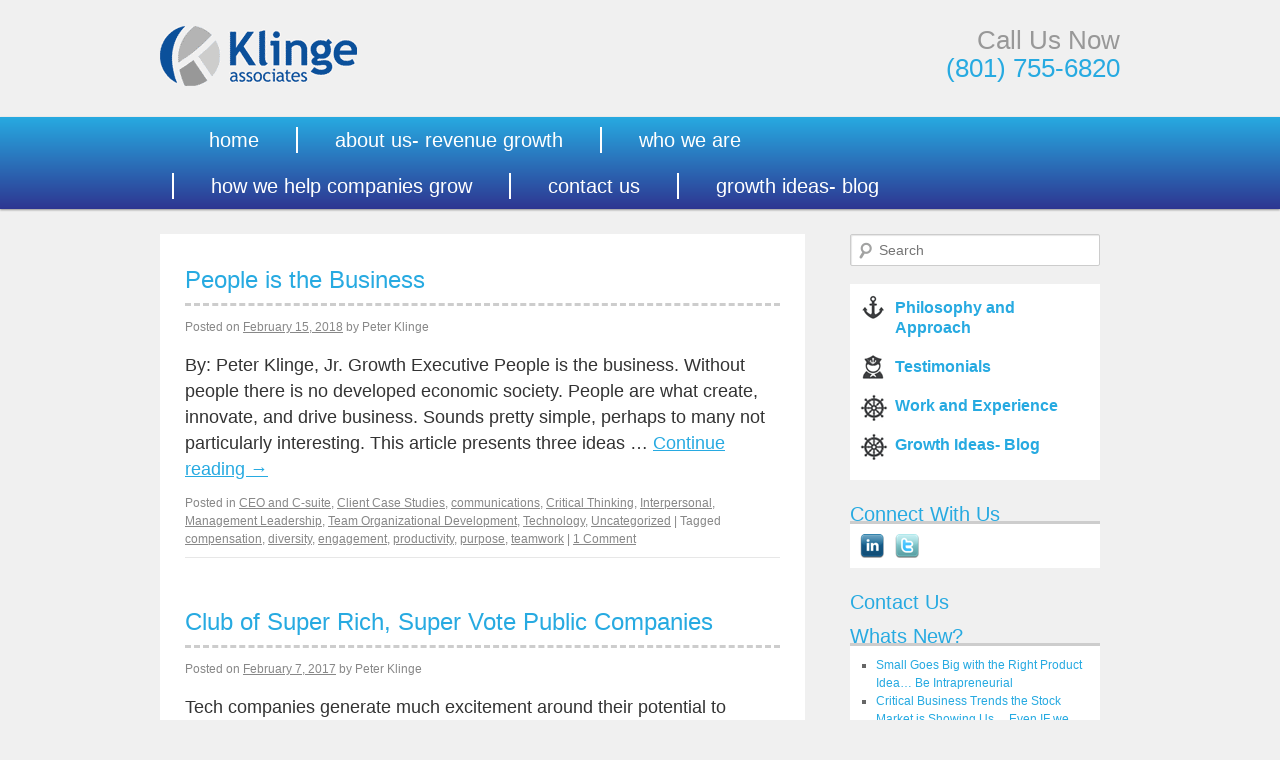

--- FILE ---
content_type: text/html; charset=UTF-8
request_url: http://www.klingeassociates.com/category/critical-thinking/
body_size: 10991
content:
<!DOCTYPE html>
<html lang="en-US">
<head>
<meta charset="UTF-8" />
<title>Critical Thinking - Klinge AssociatesKlinge Associates</title>
<link rel="profile" href="http://gmpg.org/xfn/11" />
<link rel="stylesheet" type="text/css" media="all" href="http://www.klingeassociates.com/wp-content/themes/klinge/style.css" />
<link rel="pingback" href="http://www.klingeassociates.com/xmlrpc.php" />
<link href="http://www.klingeassociates.com/wp-content/themes/klinge/images/favicon.ico" type="image/x-icon" rel="shortcut icon">
<link rel="apple-touch-icon" href="http://www.klingeassociates.com/wp-content/themes/klinge/images/touch-icon.png" />

<!-- This site is optimized with the Yoast SEO plugin v7.6.1 - https://yoast.com/wordpress/plugins/seo/ -->
<link rel="canonical" href="http://www.klingeassociates.com/category/critical-thinking/" />
<!-- / Yoast SEO plugin. -->

<link rel='dns-prefetch' href='//code.jquery.com' />
<link rel='dns-prefetch' href='//s.w.org' />
<link rel="alternate" type="application/rss+xml" title="Klinge Associates &raquo; Feed" href="http://www.klingeassociates.com/feed/" />
<link rel="alternate" type="application/rss+xml" title="Klinge Associates &raquo; Comments Feed" href="http://www.klingeassociates.com/comments/feed/" />
<link rel="alternate" type="application/rss+xml" title="Klinge Associates &raquo; Critical Thinking Category Feed" href="http://www.klingeassociates.com/category/critical-thinking/feed/" />
		<script type="text/javascript">
			window._wpemojiSettings = {"baseUrl":"https:\/\/s.w.org\/images\/core\/emoji\/11\/72x72\/","ext":".png","svgUrl":"https:\/\/s.w.org\/images\/core\/emoji\/11\/svg\/","svgExt":".svg","source":{"concatemoji":"http:\/\/www.klingeassociates.com\/wp-includes\/js\/wp-emoji-release.min.js?ver=4.9.28"}};
			!function(e,a,t){var n,r,o,i=a.createElement("canvas"),p=i.getContext&&i.getContext("2d");function s(e,t){var a=String.fromCharCode;p.clearRect(0,0,i.width,i.height),p.fillText(a.apply(this,e),0,0);e=i.toDataURL();return p.clearRect(0,0,i.width,i.height),p.fillText(a.apply(this,t),0,0),e===i.toDataURL()}function c(e){var t=a.createElement("script");t.src=e,t.defer=t.type="text/javascript",a.getElementsByTagName("head")[0].appendChild(t)}for(o=Array("flag","emoji"),t.supports={everything:!0,everythingExceptFlag:!0},r=0;r<o.length;r++)t.supports[o[r]]=function(e){if(!p||!p.fillText)return!1;switch(p.textBaseline="top",p.font="600 32px Arial",e){case"flag":return s([55356,56826,55356,56819],[55356,56826,8203,55356,56819])?!1:!s([55356,57332,56128,56423,56128,56418,56128,56421,56128,56430,56128,56423,56128,56447],[55356,57332,8203,56128,56423,8203,56128,56418,8203,56128,56421,8203,56128,56430,8203,56128,56423,8203,56128,56447]);case"emoji":return!s([55358,56760,9792,65039],[55358,56760,8203,9792,65039])}return!1}(o[r]),t.supports.everything=t.supports.everything&&t.supports[o[r]],"flag"!==o[r]&&(t.supports.everythingExceptFlag=t.supports.everythingExceptFlag&&t.supports[o[r]]);t.supports.everythingExceptFlag=t.supports.everythingExceptFlag&&!t.supports.flag,t.DOMReady=!1,t.readyCallback=function(){t.DOMReady=!0},t.supports.everything||(n=function(){t.readyCallback()},a.addEventListener?(a.addEventListener("DOMContentLoaded",n,!1),e.addEventListener("load",n,!1)):(e.attachEvent("onload",n),a.attachEvent("onreadystatechange",function(){"complete"===a.readyState&&t.readyCallback()})),(n=t.source||{}).concatemoji?c(n.concatemoji):n.wpemoji&&n.twemoji&&(c(n.twemoji),c(n.wpemoji)))}(window,document,window._wpemojiSettings);
		</script>
		<style type="text/css">
img.wp-smiley,
img.emoji {
	display: inline !important;
	border: none !important;
	box-shadow: none !important;
	height: 1em !important;
	width: 1em !important;
	margin: 0 .07em !important;
	vertical-align: -0.1em !important;
	background: none !important;
	padding: 0 !important;
}
</style>
<link rel='stylesheet' id='yarppWidgetCss-css'  href='http://www.klingeassociates.com/wp-content/plugins/yet-another-related-posts-plugin/style/widget.css?ver=4.9.28' type='text/css' media='all' />
<link rel='stylesheet' id='colorbox-theme1-css'  href='http://www.klingeassociates.com/wp-content/plugins/jquery-colorbox/themes/theme1/colorbox.css?ver=4.6.2' type='text/css' media='screen' />
<link rel='stylesheet' id='colorbox-css-css'  href='http://www.klingeassociates.com/wp-content/plugins/jquery-colorbox/css/jquery-colorbox-zoom.css?ver=1.4.33' type='text/css' media='all' />
<link rel='stylesheet' id='st-widget-css'  href='http://www.klingeassociates.com/wp-content/plugins/share-this/css/style.css?ver=4.9.28' type='text/css' media='all' />
<link rel='stylesheet' id='yarpp-thumbnails-yarpp-thumbnail-css'  href='http://www.klingeassociates.com/wp-content/plugins/yet-another-related-posts-plugin/includes/styles_thumbnails.css.php?width=120&#038;height=120&#038;ver=4.4' type='text/css' media='all' />
<link rel='https://api.w.org/' href='http://www.klingeassociates.com/wp-json/' />
<link rel="EditURI" type="application/rsd+xml" title="RSD" href="http://www.klingeassociates.com/xmlrpc.php?rsd" />
<link rel="wlwmanifest" type="application/wlwmanifest+xml" href="http://www.klingeassociates.com/wp-includes/wlwmanifest.xml" /> 
<meta name="generator" content="WordPress 4.9.28" />
<script charset="utf-8" type="text/javascript">var switchTo5x=true;</script><script charset="utf-8" type="text/javascript" src="http://w.sharethis.com/button/buttons.js"></script><script type="text/javascript">stLight.options({publisher:'wp.f8c83505-4585-41af-b60b-84cce5db5907'});var st_type='wordpress3.5';</script>            <link rel="alternate" media="only screen and (max-width: 640px)" href="http://www.klingeassociates.com/#category/critical-thinking/80" />
<!-- Global site tag (gtag.js) - Google Analytics -->
<script async src="https://www.googletagmanager.com/gtag/js?id=UA-120896824-1"></script>
<script>
  window.dataLayer = window.dataLayer || [];
  function gtag(){dataLayer.push(arguments);}
  gtag('js', new Date());

  gtag('config', 'UA-120896824-1');
</script>

<!-- Google Tag Manager -->
<script>(function(w,d,s,l,i){w[l]=w[l]||[];w[l].push({'gtm.start':
new Date().getTime(),event:'gtm.js'});var f=d.getElementsByTagName(s)[0],
j=d.createElement(s),dl=l!='dataLayer'?'&l='+l:'';j.async=true;j.src=
'https://www.googletagmanager.com/gtm.js?id='+i+dl;f.parentNode.insertBefore(j,f);
})(window,document,'script','dataLayer','GTM-NC54FBH');</script>
<!-- End Google Tag Manager --></head>
<body class="archive category category-critical-thinking category-80">
<!-- Google Tag Manager (noscript) -->
<noscript><iframe src="https://www.googletagmanager.com/ns.html?id=GTM-NC54FBH"
height="0" width="0" style="display:none;visibility:hidden"></iframe></noscript>
<!-- End Google Tag Manager (noscript) -->






	<div id="header">
		<div class="wrap">
								<div id="site-title">klinge</div>
                <div id="site-logo">
                <a href="http://www.klingeassociates.com/" title="Klinge Associates" rel="home">
					<img src="http://www.klingeassociates.com/wp-content/themes/klinge/images/logo.gif" alt="logo" width="197" height="60"/>
				</a>
                </div>
				<div id="site-description">Call Us Now<br><a href="tel:801-755-6820">(801) 755-6820</a></div>
                <div class="clear"></div>
		</div><!--.wrap-->		
	</div><!-- #header -->
    
    <div id="access" role="navigation">
    	<div class="wrap">
			  				<div class="skip-link screen-reader-text"><a href="#content" title="Skip to content">Skip to content</a></div>
								<div class="menu-header"><ul id="menu-main-menu" class="menu"><li id="menu-item-30" class="menu-item menu-item-type-post_type menu-item-object-page menu-item-home menu-item-30"><a href="http://www.klingeassociates.com/">Home</a></li>
<li id="menu-item-29" class="menu-item menu-item-type-post_type menu-item-object-page menu-item-29"><a href="http://www.klingeassociates.com/about-us-revenue-growth/">About Us- Revenue Growth</a></li>
<li id="menu-item-129" class="menu-item menu-item-type-post_type menu-item-object-page menu-item-has-children menu-item-129"><a href="http://www.klingeassociates.com/who-we-are/">Who We Are</a>
<ul class="sub-menu">
	<li id="menu-item-1209" class="menu-item menu-item-type-post_type menu-item-object-page menu-item-1209"><a href="http://www.klingeassociates.com/who-we-are/services/">Our Services</a></li>
	<li id="menu-item-1298" class="menu-item menu-item-type-post_type menu-item-object-page menu-item-has-children menu-item-1298"><a href="http://www.klingeassociates.com/who-we-are/colorado/">Colorado</a>
	<ul class="sub-menu">
		<li id="menu-item-1308" class="menu-item menu-item-type-post_type menu-item-object-page menu-item-has-children menu-item-1308"><a href="http://www.klingeassociates.com/who-we-are/colorado/denver-business-consulting/">Denver Business Consulting</a>
		<ul class="sub-menu">
			<li id="menu-item-1322" class="menu-item menu-item-type-post_type menu-item-object-page menu-item-1322"><a href="http://www.klingeassociates.com/who-we-are/colorado/denver-business-consulting/denver-interim-executives/">Denver Interim Executives</a></li>
			<li id="menu-item-1337" class="menu-item menu-item-type-post_type menu-item-object-page menu-item-1337"><a href="http://www.klingeassociates.com/who-we-are/colorado/denver-business-consulting/denver-revenue-growth-consulting/">Denver Revenue Growth Consulting</a></li>
			<li id="menu-item-1343" class="menu-item menu-item-type-post_type menu-item-object-page menu-item-1343"><a href="http://www.klingeassociates.com/who-we-are/colorado/denver-business-consulting/denver-transition-consulting/">Denver Transition Consulting</a></li>
			<li id="menu-item-1351" class="menu-item menu-item-type-post_type menu-item-object-page menu-item-1351"><a href="http://www.klingeassociates.com/who-we-are/colorado/denver-business-consulting/denver-strategic-advisors/">Denver Strategic Advisors</a></li>
		</ul>
</li>
		<li id="menu-item-1318" class="menu-item menu-item-type-post_type menu-item-object-page menu-item-has-children menu-item-1318"><a href="http://www.klingeassociates.com/who-we-are/colorado/boulder-business-consulting-2/">Boulder Business Consulting</a>
		<ul class="sub-menu">
			<li id="menu-item-1325" class="menu-item menu-item-type-post_type menu-item-object-page menu-item-1325"><a href="http://www.klingeassociates.com/who-we-are/colorado/boulder-business-consulting-2/boulder-interim-executives/">Boulder Interim Executives</a></li>
			<li id="menu-item-1334" class="menu-item menu-item-type-post_type menu-item-object-page menu-item-1334"><a href="http://www.klingeassociates.com/who-we-are/colorado/boulder-business-consulting-2/boulder-revenue-growth-consulting/">Boulder Revenue Growth Consulting</a></li>
			<li id="menu-item-1340" class="menu-item menu-item-type-post_type menu-item-object-page menu-item-1340"><a href="http://www.klingeassociates.com/who-we-are/colorado/boulder-business-consulting-2/boulder-transition-consulting/">Boulder Transition Consulting</a></li>
			<li id="menu-item-1348" class="menu-item menu-item-type-post_type menu-item-object-page menu-item-1348"><a href="http://www.klingeassociates.com/who-we-are/colorado/boulder-business-consulting-2/boulder-strategic-advisors/">Boulder Strategic Advisors</a></li>
		</ul>
</li>
	</ul>
</li>
	<li id="menu-item-1146" class="menu-item menu-item-type-post_type menu-item-object-page menu-item-has-children menu-item-1146"><a href="http://www.klingeassociates.com/who-we-are/utah-and-beyond/">Utah and Beyond</a>
	<ul class="sub-menu">
		<li id="menu-item-1104" class="menu-item menu-item-type-post_type menu-item-object-page menu-item-has-children menu-item-1104"><a href="http://www.klingeassociates.com/who-we-are/utah-and-beyond/salt-lake-city/">Salt Lake City Utah</a>
		<ul class="sub-menu">
			<li id="menu-item-1176" class="menu-item menu-item-type-post_type menu-item-object-page menu-item-1176"><a href="http://www.klingeassociates.com/who-we-are/utah-and-beyond/salt-lake-city/salt-lake-transition-consultants/">Salt Lake Transition Consultants</a></li>
			<li id="menu-item-1198" class="menu-item menu-item-type-post_type menu-item-object-page menu-item-1198"><a href="http://www.klingeassociates.com/who-we-are/utah-and-beyond/salt-lake-city/salt-lake-revenue-growth-consulting/">Salt Lake Revenue Growth Consulting</a></li>
			<li id="menu-item-1217" class="menu-item menu-item-type-post_type menu-item-object-page menu-item-1217"><a href="http://www.klingeassociates.com/who-we-are/utah-and-beyond/salt-lake-city/salt-lake-interim-executives/">Salt Lake Interim Executives</a></li>
			<li id="menu-item-1231" class="menu-item menu-item-type-post_type menu-item-object-page menu-item-1231"><a href="http://www.klingeassociates.com/who-we-are/utah-and-beyond/salt-lake-city/salt-lake-interim-sales/">Salt Lake Interim Sales</a></li>
			<li id="menu-item-1246" class="menu-item menu-item-type-post_type menu-item-object-page menu-item-1246"><a href="http://www.klingeassociates.com/who-we-are/utah-and-beyond/salt-lake-city/salt-lake-business-coaching/">Salt Lake Business Coaching</a></li>
			<li id="menu-item-1274" class="menu-item menu-item-type-post_type menu-item-object-page menu-item-1274"><a href="http://www.klingeassociates.com/who-we-are/utah-and-beyond/salt-lake-city/salt-lake-strategic-advisors/">Salt Lake Strategic Advisors</a></li>
			<li id="menu-item-1277" class="menu-item menu-item-type-post_type menu-item-object-page menu-item-1277"><a href="http://www.klingeassociates.com/who-we-are/utah-and-beyond/salt-lake-city/salt-lake-business-management-consulting/">Salt Lake Business Management Consulting</a></li>
		</ul>
</li>
		<li id="menu-item-1105" class="menu-item menu-item-type-post_type menu-item-object-page menu-item-has-children menu-item-1105"><a href="http://www.klingeassociates.com/who-we-are/utah-and-beyond/provo/">Provo Utah</a>
		<ul class="sub-menu">
			<li id="menu-item-1158" class="menu-item menu-item-type-post_type menu-item-object-page menu-item-1158"><a href="http://www.klingeassociates.com/who-we-are/utah-and-beyond/provo/provo-interim-executives/">Provo Interim Executives</a></li>
			<li id="menu-item-1187" class="menu-item menu-item-type-post_type menu-item-object-page menu-item-1187"><a href="http://www.klingeassociates.com/who-we-are/utah-and-beyond/provo/provo-business-succession-planning/">Provo Business Succession Planning</a></li>
			<li id="menu-item-1224" class="menu-item menu-item-type-post_type menu-item-object-page menu-item-1224"><a href="http://www.klingeassociates.com/who-we-are/utah-and-beyond/provo/provo-interim-sales/">Provo Interim Sales</a></li>
			<li id="menu-item-1238" class="menu-item menu-item-type-post_type menu-item-object-page menu-item-1238"><a href="http://www.klingeassociates.com/who-we-are/utah-and-beyond/provo/provo-business-coaching/">Provo Business Coaching</a></li>
			<li id="menu-item-1250" class="menu-item menu-item-type-post_type menu-item-object-page menu-item-1250"><a href="http://www.klingeassociates.com/who-we-are/utah-and-beyond/provo/provo-profit-business-coaching/">Provo Profit Business Coaching</a></li>
			<li id="menu-item-1264" class="menu-item menu-item-type-post_type menu-item-object-page menu-item-1264"><a href="http://www.klingeassociates.com/who-we-are/utah-and-beyond/provo/provo-transition-consulting/">Provo Transition Consulting</a></li>
			<li id="menu-item-1287" class="menu-item menu-item-type-post_type menu-item-object-page menu-item-1287"><a href="http://www.klingeassociates.com/who-we-are/utah-and-beyond/provo/provo-revenue-growth-consulting/">Provo Revenue Growth Consulting</a></li>
		</ul>
</li>
		<li id="menu-item-1106" class="menu-item menu-item-type-post_type menu-item-object-page menu-item-has-children menu-item-1106"><a href="http://www.klingeassociates.com/who-we-are/utah-and-beyond/ogden/">Ogden Utah</a>
		<ul class="sub-menu">
			<li id="menu-item-1150" class="menu-item menu-item-type-post_type menu-item-object-page menu-item-1150"><a href="http://www.klingeassociates.com/who-we-are/utah-and-beyond/ogden/ogden-interim-executives/">Ogden Interim Executives</a></li>
			<li id="menu-item-1181" class="menu-item menu-item-type-post_type menu-item-object-page menu-item-1181"><a href="http://www.klingeassociates.com/who-we-are/utah-and-beyond/ogden/ogden-business-succession-planning/">Ogden Business Succession Planning</a></li>
			<li id="menu-item-1227" class="menu-item menu-item-type-post_type menu-item-object-page menu-item-1227"><a href="http://www.klingeassociates.com/who-we-are/utah-and-beyond/ogden/ogden-interim-sales/">Ogden Interim Sales</a></li>
			<li id="menu-item-1241" class="menu-item menu-item-type-post_type menu-item-object-page menu-item-1241"><a href="http://www.klingeassociates.com/who-we-are/utah-and-beyond/ogden/ogden-business-coaching/">Ogden Business Coaching</a></li>
			<li id="menu-item-1257" class="menu-item menu-item-type-post_type menu-item-object-page menu-item-1257"><a href="http://www.klingeassociates.com/who-we-are/utah-and-beyond/ogden/ogden-sales-process-improvement-consultants/">Ogden Sales Process Improvement Consultants</a></li>
			<li id="menu-item-1261" class="menu-item menu-item-type-post_type menu-item-object-page menu-item-1261"><a href="http://www.klingeassociates.com/who-we-are/utah-and-beyond/ogden/ogden-transition-consulting/">Ogden Transition Consulting</a></li>
			<li id="menu-item-1280" class="menu-item menu-item-type-post_type menu-item-object-page menu-item-1280"><a href="http://www.klingeassociates.com/who-we-are/utah-and-beyond/ogden/ogden-business-management-consulting/">Ogden Business Management Consulting</a></li>
		</ul>
</li>
		<li id="menu-item-1107" class="menu-item menu-item-type-post_type menu-item-object-page menu-item-has-children menu-item-1107"><a href="http://www.klingeassociates.com/who-we-are/utah-and-beyond/lehi/">Lehi Utah</a>
		<ul class="sub-menu">
			<li id="menu-item-1169" class="menu-item menu-item-type-post_type menu-item-object-page menu-item-1169"><a href="http://www.klingeassociates.com/who-we-are/utah-and-beyond/lehi/lehi-transition-consulting/">Lehi Transition Consulting</a></li>
			<li id="menu-item-1193" class="menu-item menu-item-type-post_type menu-item-object-page menu-item-1193"><a href="http://www.klingeassociates.com/who-we-are/utah-and-beyond/lehi/lehi-revenue-growth-management/">Lehi Revenue Growth Management</a></li>
			<li id="menu-item-1213" class="menu-item menu-item-type-post_type menu-item-object-page menu-item-1213"><a href="http://www.klingeassociates.com/who-we-are/utah-and-beyond/lehi/lehi-interim-executives/">Lehi Interim Executives</a></li>
			<li id="menu-item-1234" class="menu-item menu-item-type-post_type menu-item-object-page menu-item-1234"><a href="http://www.klingeassociates.com/who-we-are/utah-and-beyond/lehi/lehi-interim-sales/">Lehi Interim Sales</a></li>
			<li id="menu-item-1247" class="menu-item menu-item-type-post_type menu-item-object-page menu-item-1247"><a href="http://www.klingeassociates.com/who-we-are/utah-and-beyond/lehi/lehi-business-coaching/">Lehi Business Coaching</a></li>
			<li id="menu-item-1267" class="menu-item menu-item-type-post_type menu-item-object-page menu-item-1267"><a href="http://www.klingeassociates.com/who-we-are/utah-and-beyond/lehi/lehi-business-succession-consulting/">Lehi Business Succession Consulting</a></li>
			<li id="menu-item-1270" class="menu-item menu-item-type-post_type menu-item-object-page menu-item-1270"><a href="http://www.klingeassociates.com/who-we-are/utah-and-beyond/lehi/lehi-strategic-advisors/">Lehi Strategic Advisors</a></li>
		</ul>
</li>
	</ul>
</li>
</ul>
</li>
<li id="menu-item-26" class="menu-item menu-item-type-post_type menu-item-object-page menu-item-26"><a href="http://www.klingeassociates.com/about-us-revenue-growth/how-we-help/">How We Help Companies Grow</a></li>
<li id="menu-item-36" class="menu-item menu-item-type-post_type menu-item-object-page menu-item-36"><a href="http://www.klingeassociates.com/contact-us/">Contact Us</a></li>
<li id="menu-item-76" class="menu-item menu-item-type-post_type menu-item-object-page current_page_parent menu-item-76"><a href="http://www.klingeassociates.com/blog/">Growth Ideas- Blog</a></li>
</ul></div>                <div class="clear"></div>
       	</div><!--.wrap-->
	</div><!-- #access -->
 
	<div id="main">
    	<div class="wrap">
		<div id="container">
			<div id="content" role="main">

			



		<div id="post-1044" class="post-1044 post type-post status-publish format-standard has-post-thumbnail hentry category-ceo-and-c-suite category-client-case-studies category-communications category-critical-thinking category-interpersonal category-management-leadership category-team-organizational-development category-technology category-uncategorized tag-compensation tag-diversity tag-engagement tag-productivity tag-purpose tag-teamwork">
			<h2 class="entry-title"><a href="http://www.klingeassociates.com/people-is-the-business/" title="Permalink to People is the Business" rel="bookmark">People is the Business</a></h2>

			<div class="entry-meta">
				<span class="meta-prep meta-prep-author">Posted on</span> <a href="http://www.klingeassociates.com/people-is-the-business/" title="7:26 pm" rel="bookmark"><span class="entry-date">February 15, 2018</span></a> by Peter Klinge			</div><!-- .entry-meta -->

				<div class="entry-summary">
				<p>By: Peter Klinge, Jr. Growth Executive People is the business. Without people there is no developed economic society. People are what create, innovate, and drive business. Sounds pretty simple, perhaps to many not particularly interesting. This article presents three ideas &hellip; <a href="http://www.klingeassociates.com/people-is-the-business/">Continue reading <span class="meta-nav">&rarr;</span></a></p>
			</div><!-- .entry-summary -->
	
			<div class="entry-utility">
									<span class="cat-links">
						<span class="entry-utility-prep entry-utility-prep-cat-links">Posted in</span> <a href="http://www.klingeassociates.com/category/ceo-and-c-suite/" rel="category tag">CEO and C-suite</a>, <a href="http://www.klingeassociates.com/category/client-case-studies/" rel="category tag">Client Case Studies</a>, <a href="http://www.klingeassociates.com/category/management-leadership/communications/" rel="category tag">communications</a>, <a href="http://www.klingeassociates.com/category/critical-thinking/" rel="category tag">Critical Thinking</a>, <a href="http://www.klingeassociates.com/category/interpersonal/" rel="category tag">Interpersonal</a>, <a href="http://www.klingeassociates.com/category/management-leadership/" rel="category tag">Management Leadership</a>, <a href="http://www.klingeassociates.com/category/team-organizational-development/" rel="category tag">Team Organizational Development</a>, <a href="http://www.klingeassociates.com/category/technology/" rel="category tag">Technology</a>, <a href="http://www.klingeassociates.com/category/uncategorized/" rel="category tag">Uncategorized</a>					</span>
					<span class="meta-sep">|</span>
													<span class="tag-links">
						<span class="entry-utility-prep entry-utility-prep-tag-links">Tagged</span> <a href="http://www.klingeassociates.com/tag/compensation/" rel="tag">compensation</a>, <a href="http://www.klingeassociates.com/tag/diversity/" rel="tag">diversity</a>, <a href="http://www.klingeassociates.com/tag/engagement/" rel="tag">engagement</a>, <a href="http://www.klingeassociates.com/tag/productivity/" rel="tag">productivity</a>, <a href="http://www.klingeassociates.com/tag/purpose/" rel="tag">purpose</a>, <a href="http://www.klingeassociates.com/tag/teamwork/" rel="tag">teamwork</a>					</span>
					<span class="meta-sep">|</span>
								<span class="comments-link"><a href="http://www.klingeassociates.com/people-is-the-business/#comments">1 Comment</a></span>
							</div><!-- .entry-utility -->
            <hr />
		</div><!-- #post-## -->

		

		<div id="post-1018" class="post-1018 post type-post status-publish format-standard hentry category-ceo-and-c-suite category-critical-questions category-critical-thinking category-decision-making category-family-business-2 category-management-leadership tag-accountability tag-business tag-c-suite tag-investing tag-ipo tag-management">
			<h2 class="entry-title"><a href="http://www.klingeassociates.com/club-super-rich-super-vote-public-companies/" title="Permalink to Club of Super Rich, Super Vote Public Companies" rel="bookmark">Club of Super Rich, Super Vote Public Companies</a></h2>

			<div class="entry-meta">
				<span class="meta-prep meta-prep-author">Posted on</span> <a href="http://www.klingeassociates.com/club-super-rich-super-vote-public-companies/" title="7:00 am" rel="bookmark"><span class="entry-date">February 7, 2017</span></a> by Peter Klinge			</div><!-- .entry-meta -->

				<div class="entry-summary">
				<p>Tech companies generate much excitement around their potential to &#8220;change the world&#8221; and the riches the investors hope to gain from the promise of an IPO. Facebook, Google, Twitter, and now the buzz of Snapchat or Snap Inc. as it &hellip; <a href="http://www.klingeassociates.com/club-super-rich-super-vote-public-companies/">Continue reading <span class="meta-nav">&rarr;</span></a></p>
			</div><!-- .entry-summary -->
	
			<div class="entry-utility">
									<span class="cat-links">
						<span class="entry-utility-prep entry-utility-prep-cat-links">Posted in</span> <a href="http://www.klingeassociates.com/category/ceo-and-c-suite/" rel="category tag">CEO and C-suite</a>, <a href="http://www.klingeassociates.com/category/critical-questions/" rel="category tag">Critical Questions</a>, <a href="http://www.klingeassociates.com/category/critical-thinking/" rel="category tag">Critical Thinking</a>, <a href="http://www.klingeassociates.com/category/decision-making/" rel="category tag">Decision making</a>, <a href="http://www.klingeassociates.com/category/family-business-2/" rel="category tag">Family business</a>, <a href="http://www.klingeassociates.com/category/management-leadership/" rel="category tag">Management Leadership</a>					</span>
					<span class="meta-sep">|</span>
													<span class="tag-links">
						<span class="entry-utility-prep entry-utility-prep-tag-links">Tagged</span> <a href="http://www.klingeassociates.com/tag/accountability/" rel="tag">accountability</a>, <a href="http://www.klingeassociates.com/tag/business/" rel="tag">business</a>, <a href="http://www.klingeassociates.com/tag/c-suite/" rel="tag">C-suite</a>, <a href="http://www.klingeassociates.com/tag/investing/" rel="tag">investing</a>, <a href="http://www.klingeassociates.com/tag/ipo/" rel="tag">IPO</a>, <a href="http://www.klingeassociates.com/tag/management/" rel="tag">management</a>					</span>
					<span class="meta-sep">|</span>
								<span class="comments-link"><a href="http://www.klingeassociates.com/club-super-rich-super-vote-public-companies/#respond">Leave a comment</a></span>
							</div><!-- .entry-utility -->
            <hr />
		</div><!-- #post-## -->

		

		<div id="post-1008" class="post-1008 post type-post status-publish format-standard has-post-thumbnail hentry category-brand-marketing category-client-case-studies category-consumer-marketing category-critical-thinking category-decision-making category-management-leadership category-retail tag-branding tag-business tag-c-suite tag-ceo tag-consumer tag-critical-questions-2 tag-critical-thinking-2 tag-growth-stage tag-planning tag-retail tag-revenue tag-sales tag-strategy tag-teamwork">
			<h2 class="entry-title"><a href="http://www.klingeassociates.com/small-goes-big-right-product-idea-intrapreneurial/" title="Permalink to Small Goes Big with the Right Product Idea&#8230; Be Intrapreneurial" rel="bookmark">Small Goes Big with the Right Product Idea&#8230; Be Intrapreneurial</a></h2>

			<div class="entry-meta">
				<span class="meta-prep meta-prep-author">Posted on</span> <a href="http://www.klingeassociates.com/small-goes-big-right-product-idea-intrapreneurial/" title="4:26 pm" rel="bookmark"><span class="entry-date">November 10, 2016</span></a> by Peter Klinge			</div><!-- .entry-meta -->

				<div class="entry-summary">
				<p>By Peter Klinge, Jr. The right product idea(s) can transform any company, even in a mature one, into new exciting directions and possibilities. To be intrapreneurial is to reinvent and leverage your own ideas and to align an organization&#8217;s people &hellip; <a href="http://www.klingeassociates.com/small-goes-big-right-product-idea-intrapreneurial/">Continue reading <span class="meta-nav">&rarr;</span></a></p>
			</div><!-- .entry-summary -->
	
			<div class="entry-utility">
									<span class="cat-links">
						<span class="entry-utility-prep entry-utility-prep-cat-links">Posted in</span> <a href="http://www.klingeassociates.com/category/brand-marketing/" rel="category tag">Brand Marketing</a>, <a href="http://www.klingeassociates.com/category/client-case-studies/" rel="category tag">Client Case Studies</a>, <a href="http://www.klingeassociates.com/category/consumer-marketing/" rel="category tag">Consumer Marketing</a>, <a href="http://www.klingeassociates.com/category/critical-thinking/" rel="category tag">Critical Thinking</a>, <a href="http://www.klingeassociates.com/category/decision-making/" rel="category tag">Decision making</a>, <a href="http://www.klingeassociates.com/category/management-leadership/" rel="category tag">Management Leadership</a>, <a href="http://www.klingeassociates.com/category/retail/" rel="category tag">Retail</a>					</span>
					<span class="meta-sep">|</span>
													<span class="tag-links">
						<span class="entry-utility-prep entry-utility-prep-tag-links">Tagged</span> <a href="http://www.klingeassociates.com/tag/branding/" rel="tag">branding</a>, <a href="http://www.klingeassociates.com/tag/business/" rel="tag">business</a>, <a href="http://www.klingeassociates.com/tag/c-suite/" rel="tag">C-suite</a>, <a href="http://www.klingeassociates.com/tag/ceo/" rel="tag">CEO</a>, <a href="http://www.klingeassociates.com/tag/consumer/" rel="tag">consumer</a>, <a href="http://www.klingeassociates.com/tag/critical-questions-2/" rel="tag">critical questions</a>, <a href="http://www.klingeassociates.com/tag/critical-thinking-2/" rel="tag">critical thinking</a>, <a href="http://www.klingeassociates.com/tag/growth-stage/" rel="tag">growth stage</a>, <a href="http://www.klingeassociates.com/tag/planning/" rel="tag">planning</a>, <a href="http://www.klingeassociates.com/tag/retail/" rel="tag">Retail</a>, <a href="http://www.klingeassociates.com/tag/revenue/" rel="tag">revenue</a>, <a href="http://www.klingeassociates.com/tag/sales/" rel="tag">sales</a>, <a href="http://www.klingeassociates.com/tag/strategy/" rel="tag">strategy</a>, <a href="http://www.klingeassociates.com/tag/teamwork/" rel="tag">teamwork</a>					</span>
					<span class="meta-sep">|</span>
								<span class="comments-link"><a href="http://www.klingeassociates.com/small-goes-big-right-product-idea-intrapreneurial/#respond">Leave a comment</a></span>
							</div><!-- .entry-utility -->
            <hr />
		</div><!-- #post-## -->

		

		<div id="post-1002" class="post-1002 post type-post status-publish format-standard has-post-thumbnail hentry category-ceo-and-c-suite category-critical-thinking category-decision-making category-global-business category-technology tag-business tag-c-suite tag-capital tag-ceo tag-critical-questions-2 tag-critical-thinking-2 tag-decision-making-2 tag-facebook tag-google tag-investors tag-microsoft tag-stock-market">
			<h2 class="entry-title"><a href="http://www.klingeassociates.com/critical-business-trends-stock-market-showing-us-even-dont-invest/" title="Permalink to Critical Business Trends the Stock Market is Showing Us&#8230; Even IF we don&#8217;t Invest" rel="bookmark">Critical Business Trends the Stock Market is Showing Us&#8230; Even IF we don&#8217;t Invest</a></h2>

			<div class="entry-meta">
				<span class="meta-prep meta-prep-author">Posted on</span> <a href="http://www.klingeassociates.com/critical-business-trends-stock-market-showing-us-even-dont-invest/" title="2:01 pm" rel="bookmark"><span class="entry-date">September 19, 2016</span></a> by Peter Klinge			</div><!-- .entry-meta -->

				<div class="entry-summary">
				<p>The stock market or capital markets (banks, finance companies) at times show indications of where business and economic trends are heading. They make investments, some say bets, in types of businesses they believe will provide a good return on their &hellip; <a href="http://www.klingeassociates.com/critical-business-trends-stock-market-showing-us-even-dont-invest/">Continue reading <span class="meta-nav">&rarr;</span></a></p>
			</div><!-- .entry-summary -->
	
			<div class="entry-utility">
									<span class="cat-links">
						<span class="entry-utility-prep entry-utility-prep-cat-links">Posted in</span> <a href="http://www.klingeassociates.com/category/ceo-and-c-suite/" rel="category tag">CEO and C-suite</a>, <a href="http://www.klingeassociates.com/category/critical-thinking/" rel="category tag">Critical Thinking</a>, <a href="http://www.klingeassociates.com/category/decision-making/" rel="category tag">Decision making</a>, <a href="http://www.klingeassociates.com/category/global-business/" rel="category tag">Global Business</a>, <a href="http://www.klingeassociates.com/category/technology/" rel="category tag">Technology</a>					</span>
					<span class="meta-sep">|</span>
													<span class="tag-links">
						<span class="entry-utility-prep entry-utility-prep-tag-links">Tagged</span> <a href="http://www.klingeassociates.com/tag/business/" rel="tag">business</a>, <a href="http://www.klingeassociates.com/tag/c-suite/" rel="tag">C-suite</a>, <a href="http://www.klingeassociates.com/tag/capital/" rel="tag">capital</a>, <a href="http://www.klingeassociates.com/tag/ceo/" rel="tag">CEO</a>, <a href="http://www.klingeassociates.com/tag/critical-questions-2/" rel="tag">critical questions</a>, <a href="http://www.klingeassociates.com/tag/critical-thinking-2/" rel="tag">critical thinking</a>, <a href="http://www.klingeassociates.com/tag/decision-making-2/" rel="tag">decision making</a>, <a href="http://www.klingeassociates.com/tag/facebook/" rel="tag">Facebook</a>, <a href="http://www.klingeassociates.com/tag/google/" rel="tag">Google</a>, <a href="http://www.klingeassociates.com/tag/investors/" rel="tag">investors</a>, <a href="http://www.klingeassociates.com/tag/microsoft/" rel="tag">Microsoft</a>, <a href="http://www.klingeassociates.com/tag/stock-market/" rel="tag">stock market</a>					</span>
					<span class="meta-sep">|</span>
								<span class="comments-link"><a href="http://www.klingeassociates.com/critical-business-trends-stock-market-showing-us-even-dont-invest/#respond">Leave a comment</a></span>
							</div><!-- .entry-utility -->
            <hr />
		</div><!-- #post-## -->

		

		<div id="post-963" class="post-963 post type-post status-publish format-standard has-post-thumbnail hentry category-brand-marketing category-ceo-and-c-suite category-client-case-studies category-consumer-marketing category-critical-thinking category-retail category-sales-management tag-brand tag-branding tag-business tag-c-suite tag-ceo tag-consumer tag-decision-making-2 tag-growth-stage tag-marketing tag-mission tag-planning tag-retail tag-revenue tag-sales tag-strategy tag-vision">
			<h2 class="entry-title"><a href="http://www.klingeassociates.com/why-whole-foods-is-in-a-pickle/" title="Permalink to Why Whole Foods is in a Pickle" rel="bookmark">Why Whole Foods is in a Pickle</a></h2>

			<div class="entry-meta">
				<span class="meta-prep meta-prep-author">Posted on</span> <a href="http://www.klingeassociates.com/why-whole-foods-is-in-a-pickle/" title="3:07 pm" rel="bookmark"><span class="entry-date">November 11, 2015</span></a> by Peter Klinge			</div><!-- .entry-meta -->

				<div class="entry-summary">
				<p>Why Whole Foods is in a Pickle&#8230; Whole Foods finds itself in a situation common to businesses across wide ranging categories. The dilemma or pickle for Whole Foods in grocery speak isn&#8217;t unusual for large companies. Category leaders as they &hellip; <a href="http://www.klingeassociates.com/why-whole-foods-is-in-a-pickle/">Continue reading <span class="meta-nav">&rarr;</span></a></p>
			</div><!-- .entry-summary -->
	
			<div class="entry-utility">
									<span class="cat-links">
						<span class="entry-utility-prep entry-utility-prep-cat-links">Posted in</span> <a href="http://www.klingeassociates.com/category/brand-marketing/" rel="category tag">Brand Marketing</a>, <a href="http://www.klingeassociates.com/category/ceo-and-c-suite/" rel="category tag">CEO and C-suite</a>, <a href="http://www.klingeassociates.com/category/client-case-studies/" rel="category tag">Client Case Studies</a>, <a href="http://www.klingeassociates.com/category/consumer-marketing/" rel="category tag">Consumer Marketing</a>, <a href="http://www.klingeassociates.com/category/critical-thinking/" rel="category tag">Critical Thinking</a>, <a href="http://www.klingeassociates.com/category/retail/" rel="category tag">Retail</a>, <a href="http://www.klingeassociates.com/category/sales-management/" rel="category tag">Sales Management</a>					</span>
					<span class="meta-sep">|</span>
													<span class="tag-links">
						<span class="entry-utility-prep entry-utility-prep-tag-links">Tagged</span> <a href="http://www.klingeassociates.com/tag/brand/" rel="tag">brand</a>, <a href="http://www.klingeassociates.com/tag/branding/" rel="tag">branding</a>, <a href="http://www.klingeassociates.com/tag/business/" rel="tag">business</a>, <a href="http://www.klingeassociates.com/tag/c-suite/" rel="tag">C-suite</a>, <a href="http://www.klingeassociates.com/tag/ceo/" rel="tag">CEO</a>, <a href="http://www.klingeassociates.com/tag/consumer/" rel="tag">consumer</a>, <a href="http://www.klingeassociates.com/tag/decision-making-2/" rel="tag">decision making</a>, <a href="http://www.klingeassociates.com/tag/growth-stage/" rel="tag">growth stage</a>, <a href="http://www.klingeassociates.com/tag/marketing/" rel="tag">marketing</a>, <a href="http://www.klingeassociates.com/tag/mission/" rel="tag">mission</a>, <a href="http://www.klingeassociates.com/tag/planning/" rel="tag">planning</a>, <a href="http://www.klingeassociates.com/tag/retail/" rel="tag">Retail</a>, <a href="http://www.klingeassociates.com/tag/revenue/" rel="tag">revenue</a>, <a href="http://www.klingeassociates.com/tag/sales/" rel="tag">sales</a>, <a href="http://www.klingeassociates.com/tag/strategy/" rel="tag">strategy</a>, <a href="http://www.klingeassociates.com/tag/vision/" rel="tag">vision</a>					</span>
					<span class="meta-sep">|</span>
								<span class="comments-link"><a href="http://www.klingeassociates.com/why-whole-foods-is-in-a-pickle/#comments">1 Comment</a></span>
							</div><!-- .entry-utility -->
            <hr />
		</div><!-- #post-## -->

		

		<div id="post-956" class="post-956 post type-post status-publish format-standard has-post-thumbnail hentry category-advertising category-brand-marketing category-ceo-and-c-suite category-client-case-studies category-critical-thinking category-retail tag-branding tag-management tag-marketing tag-merchandising tag-retail">
			<h2 class="entry-title"><a href="http://www.klingeassociates.com/apple-watch-but-which-one-looks-like-none/" title="Permalink to Apple Watch but which one? Looks like none&#8230;" rel="bookmark">Apple Watch but which one? Looks like none&#8230;</a></h2>

			<div class="entry-meta">
				<span class="meta-prep meta-prep-author">Posted on</span> <a href="http://www.klingeassociates.com/apple-watch-but-which-one-looks-like-none/" title="7:07 pm" rel="bookmark"><span class="entry-date">August 10, 2015</span></a> by Peter Klinge			</div><!-- .entry-meta -->

				<div class="entry-summary">
				<p>On a July, 2015 visit to Apple&#8217;s Chicago store on Michigan Avenue, the &#8220;magnificent mile&#8221;, I was excited to look at the Apple Watch. But then I pretty quickly became confused, and walked away with none on my wrist. Two &hellip; <a href="http://www.klingeassociates.com/apple-watch-but-which-one-looks-like-none/">Continue reading <span class="meta-nav">&rarr;</span></a></p>
			</div><!-- .entry-summary -->
	
			<div class="entry-utility">
									<span class="cat-links">
						<span class="entry-utility-prep entry-utility-prep-cat-links">Posted in</span> <a href="http://www.klingeassociates.com/category/advertising/" rel="category tag">Advertising</a>, <a href="http://www.klingeassociates.com/category/brand-marketing/" rel="category tag">Brand Marketing</a>, <a href="http://www.klingeassociates.com/category/ceo-and-c-suite/" rel="category tag">CEO and C-suite</a>, <a href="http://www.klingeassociates.com/category/client-case-studies/" rel="category tag">Client Case Studies</a>, <a href="http://www.klingeassociates.com/category/critical-thinking/" rel="category tag">Critical Thinking</a>, <a href="http://www.klingeassociates.com/category/retail/" rel="category tag">Retail</a>					</span>
					<span class="meta-sep">|</span>
													<span class="tag-links">
						<span class="entry-utility-prep entry-utility-prep-tag-links">Tagged</span> <a href="http://www.klingeassociates.com/tag/branding/" rel="tag">branding</a>, <a href="http://www.klingeassociates.com/tag/management/" rel="tag">management</a>, <a href="http://www.klingeassociates.com/tag/marketing/" rel="tag">marketing</a>, <a href="http://www.klingeassociates.com/tag/merchandising/" rel="tag">merchandising</a>, <a href="http://www.klingeassociates.com/tag/retail/" rel="tag">Retail</a>					</span>
					<span class="meta-sep">|</span>
								<span class="comments-link"><a href="http://www.klingeassociates.com/apple-watch-but-which-one-looks-like-none/#respond">Leave a comment</a></span>
							</div><!-- .entry-utility -->
            <hr />
		</div><!-- #post-## -->

		

		<div id="post-949" class="post-949 post type-post status-publish format-standard has-post-thumbnail hentry category-ceo-and-c-suite category-critical-thinking category-family-business-2 category-generational-succession category-interpersonal tag-business tag-c-suite tag-critical-thinking-2 tag-planning tag-vision">
			<h2 class="entry-title"><a href="http://www.klingeassociates.com/cant-people-get-along/" title="Permalink to Why Can&#8217;t People Get Along?" rel="bookmark">Why Can&#8217;t People Get Along?</a></h2>

			<div class="entry-meta">
				<span class="meta-prep meta-prep-author">Posted on</span> <a href="http://www.klingeassociates.com/cant-people-get-along/" title="1:58 pm" rel="bookmark"><span class="entry-date">November 24, 2014</span></a> by Peter Klinge			</div><!-- .entry-meta -->

				<div class="entry-summary">
				<p>People getting along and aligned to execute against business objectives is key to a successful enterprise. Today we have technology that enable information systems and modes of communication that make it easier for people in organizations to link, even remotely. &hellip; <a href="http://www.klingeassociates.com/cant-people-get-along/">Continue reading <span class="meta-nav">&rarr;</span></a></p>
			</div><!-- .entry-summary -->
	
			<div class="entry-utility">
									<span class="cat-links">
						<span class="entry-utility-prep entry-utility-prep-cat-links">Posted in</span> <a href="http://www.klingeassociates.com/category/ceo-and-c-suite/" rel="category tag">CEO and C-suite</a>, <a href="http://www.klingeassociates.com/category/critical-thinking/" rel="category tag">Critical Thinking</a>, <a href="http://www.klingeassociates.com/category/family-business-2/" rel="category tag">Family business</a>, <a href="http://www.klingeassociates.com/category/generational-succession/" rel="category tag">Generational Succession</a>, <a href="http://www.klingeassociates.com/category/interpersonal/" rel="category tag">Interpersonal</a>					</span>
					<span class="meta-sep">|</span>
													<span class="tag-links">
						<span class="entry-utility-prep entry-utility-prep-tag-links">Tagged</span> <a href="http://www.klingeassociates.com/tag/business/" rel="tag">business</a>, <a href="http://www.klingeassociates.com/tag/c-suite/" rel="tag">C-suite</a>, <a href="http://www.klingeassociates.com/tag/critical-thinking-2/" rel="tag">critical thinking</a>, <a href="http://www.klingeassociates.com/tag/planning/" rel="tag">planning</a>, <a href="http://www.klingeassociates.com/tag/vision/" rel="tag">vision</a>					</span>
					<span class="meta-sep">|</span>
								<span class="comments-link"><a href="http://www.klingeassociates.com/cant-people-get-along/#respond">Leave a comment</a></span>
							</div><!-- .entry-utility -->
            <hr />
		</div><!-- #post-## -->

		

		<div id="post-864" class="post-864 post type-post status-publish format-standard has-post-thumbnail hentry category-advertising category-brand-marketing category-client-case-studies category-consumer-marketing category-critical-questions category-critical-thinking category-decision-making category-retail category-sales-management tag-brand tag-branding tag-business tag-critical-thinking-2 tag-decision-making-2 tag-grocery tag-marketing tag-packaged-goods tag-retail tag-revenue tag-sales tag-strategy tag-supermarket tag-value-proposition">
			<h2 class="entry-title"><a href="http://www.klingeassociates.com/how-to-extend-brand-new-outlets/" title="Permalink to How to extend a Brand into new outlets&#8230;" rel="bookmark">How to extend a Brand into new outlets&#8230;</a></h2>

			<div class="entry-meta">
				<span class="meta-prep meta-prep-author">Posted on</span> <a href="http://www.klingeassociates.com/how-to-extend-brand-new-outlets/" title="5:41 am" rel="bookmark"><span class="entry-date">January 9, 2014</span></a> by Peter Klinge			</div><!-- .entry-meta -->

				<div class="entry-summary">
				<p>Extending a brand into new outlets is highly rewarding but also fraught with challenges and potential disaster. This post is about how to extend a brand successfully. Fortune wrote a story about Starbucks&#8217; Grocery Gambit in December. Not too many &hellip; <a href="http://www.klingeassociates.com/how-to-extend-brand-new-outlets/">Continue reading <span class="meta-nav">&rarr;</span></a></p>
			</div><!-- .entry-summary -->
	
			<div class="entry-utility">
									<span class="cat-links">
						<span class="entry-utility-prep entry-utility-prep-cat-links">Posted in</span> <a href="http://www.klingeassociates.com/category/advertising/" rel="category tag">Advertising</a>, <a href="http://www.klingeassociates.com/category/brand-marketing/" rel="category tag">Brand Marketing</a>, <a href="http://www.klingeassociates.com/category/client-case-studies/" rel="category tag">Client Case Studies</a>, <a href="http://www.klingeassociates.com/category/consumer-marketing/" rel="category tag">Consumer Marketing</a>, <a href="http://www.klingeassociates.com/category/critical-questions/" rel="category tag">Critical Questions</a>, <a href="http://www.klingeassociates.com/category/critical-thinking/" rel="category tag">Critical Thinking</a>, <a href="http://www.klingeassociates.com/category/decision-making/" rel="category tag">Decision making</a>, <a href="http://www.klingeassociates.com/category/retail/" rel="category tag">Retail</a>, <a href="http://www.klingeassociates.com/category/sales-management/" rel="category tag">Sales Management</a>					</span>
					<span class="meta-sep">|</span>
													<span class="tag-links">
						<span class="entry-utility-prep entry-utility-prep-tag-links">Tagged</span> <a href="http://www.klingeassociates.com/tag/brand/" rel="tag">brand</a>, <a href="http://www.klingeassociates.com/tag/branding/" rel="tag">branding</a>, <a href="http://www.klingeassociates.com/tag/business/" rel="tag">business</a>, <a href="http://www.klingeassociates.com/tag/critical-thinking-2/" rel="tag">critical thinking</a>, <a href="http://www.klingeassociates.com/tag/decision-making-2/" rel="tag">decision making</a>, <a href="http://www.klingeassociates.com/tag/grocery/" rel="tag">grocery</a>, <a href="http://www.klingeassociates.com/tag/marketing/" rel="tag">marketing</a>, <a href="http://www.klingeassociates.com/tag/packaged-goods/" rel="tag">packaged goods</a>, <a href="http://www.klingeassociates.com/tag/retail/" rel="tag">Retail</a>, <a href="http://www.klingeassociates.com/tag/revenue/" rel="tag">revenue</a>, <a href="http://www.klingeassociates.com/tag/sales/" rel="tag">sales</a>, <a href="http://www.klingeassociates.com/tag/strategy/" rel="tag">strategy</a>, <a href="http://www.klingeassociates.com/tag/supermarket/" rel="tag">supermarket</a>, <a href="http://www.klingeassociates.com/tag/value-proposition/" rel="tag">value proposition</a>					</span>
					<span class="meta-sep">|</span>
								<span class="comments-link"><a href="http://www.klingeassociates.com/how-to-extend-brand-new-outlets/#comments">1 Comment</a></span>
							</div><!-- .entry-utility -->
            <hr />
		</div><!-- #post-## -->

		

		<div id="post-665" class="post-665 post type-post status-publish format-standard has-post-thumbnail hentry category-ceo-and-c-suite category-communications category-critical-questions category-critical-thinking category-decision-making category-management-leadership category-team-organizational-development tag-c-suite tag-ceo tag-critical-questions-2 tag-critical-success-factors tag-critical-thinking-2 tag-decision-making-2 tag-leadership tag-management tag-teamwork">
			<h2 class="entry-title"><a href="http://www.klingeassociates.com/why-is-the-sky-blue-critical-questions-that-lead-to-better-decisions-heres-how/" title="Permalink to Why is the Sky Blue? Critical Questions that Lead to Better Decisions&#8230; Here&#8217;s how&#8230;" rel="bookmark">Why is the Sky Blue? Critical Questions that Lead to Better Decisions&#8230; Here&#8217;s how&#8230;</a></h2>

			<div class="entry-meta">
				<span class="meta-prep meta-prep-author">Posted on</span> <a href="http://www.klingeassociates.com/why-is-the-sky-blue-critical-questions-that-lead-to-better-decisions-heres-how/" title="3:05 pm" rel="bookmark"><span class="entry-date">April 4, 2013</span></a> by Peter Klinge			</div><!-- .entry-meta -->

				<div class="entry-summary">
				<p>Why is the sky blue? Critical Questions lead to Better Decisions- here&#8217;s how to ask them… Remember the Why is the Sky Blue question?  A common childhood question. There are books on Why to help teach and explain to us &hellip; <a href="http://www.klingeassociates.com/why-is-the-sky-blue-critical-questions-that-lead-to-better-decisions-heres-how/">Continue reading <span class="meta-nav">&rarr;</span></a></p>
			</div><!-- .entry-summary -->
	
			<div class="entry-utility">
									<span class="cat-links">
						<span class="entry-utility-prep entry-utility-prep-cat-links">Posted in</span> <a href="http://www.klingeassociates.com/category/ceo-and-c-suite/" rel="category tag">CEO and C-suite</a>, <a href="http://www.klingeassociates.com/category/management-leadership/communications/" rel="category tag">communications</a>, <a href="http://www.klingeassociates.com/category/critical-questions/" rel="category tag">Critical Questions</a>, <a href="http://www.klingeassociates.com/category/critical-thinking/" rel="category tag">Critical Thinking</a>, <a href="http://www.klingeassociates.com/category/decision-making/" rel="category tag">Decision making</a>, <a href="http://www.klingeassociates.com/category/management-leadership/" rel="category tag">Management Leadership</a>, <a href="http://www.klingeassociates.com/category/team-organizational-development/" rel="category tag">Team Organizational Development</a>					</span>
					<span class="meta-sep">|</span>
													<span class="tag-links">
						<span class="entry-utility-prep entry-utility-prep-tag-links">Tagged</span> <a href="http://www.klingeassociates.com/tag/c-suite/" rel="tag">C-suite</a>, <a href="http://www.klingeassociates.com/tag/ceo/" rel="tag">CEO</a>, <a href="http://www.klingeassociates.com/tag/critical-questions-2/" rel="tag">critical questions</a>, <a href="http://www.klingeassociates.com/tag/critical-success-factors/" rel="tag">critical success factors</a>, <a href="http://www.klingeassociates.com/tag/critical-thinking-2/" rel="tag">critical thinking</a>, <a href="http://www.klingeassociates.com/tag/decision-making-2/" rel="tag">decision making</a>, <a href="http://www.klingeassociates.com/tag/leadership/" rel="tag">leadership</a>, <a href="http://www.klingeassociates.com/tag/management/" rel="tag">management</a>, <a href="http://www.klingeassociates.com/tag/teamwork/" rel="tag">teamwork</a>					</span>
					<span class="meta-sep">|</span>
								<span class="comments-link"><a href="http://www.klingeassociates.com/why-is-the-sky-blue-critical-questions-that-lead-to-better-decisions-heres-how/#comments">1 Comment</a></span>
							</div><!-- .entry-utility -->
            <hr />
		</div><!-- #post-## -->

		

		<div id="post-68" class="post-68 post type-post status-publish format-standard has-post-thumbnail hentry category-critical-questions category-critical-thinking category-decision-making category-management-leadership category-sales-management category-team-organizational-development tag-accountability tag-critical-success-factors tag-metrics tag-revenue tag-sales tag-testing tag-value-proposition">
			<h2 class="entry-title"><a href="http://www.klingeassociates.com/6-keys-to-revenue-growth-building-a-foundation-and-consistent-execution-to-create-sustainability/" title="Permalink to 6 Keys to Revenue Growth: Building a Foundation and Consistent Execution to Create Sustainability" rel="bookmark">6 Keys to Revenue Growth: Building a Foundation and Consistent Execution to Create Sustainability</a></h2>

			<div class="entry-meta">
				<span class="meta-prep meta-prep-author">Posted on</span> <a href="http://www.klingeassociates.com/6-keys-to-revenue-growth-building-a-foundation-and-consistent-execution-to-create-sustainability/" title="6:50 am" rel="bookmark"><span class="entry-date">February 10, 2012</span></a> by 			</div><!-- .entry-meta -->

				<div class="entry-summary">
				<p>By Peter Klinge, Jr. The great recession led to cost cutting, layoffs, retrenchment, and a good deal of fear. Today with an improved outlook, more companies are turning their attention to the question of how to build profitable top line &hellip; <a href="http://www.klingeassociates.com/6-keys-to-revenue-growth-building-a-foundation-and-consistent-execution-to-create-sustainability/">Continue reading <span class="meta-nav">&rarr;</span></a></p>
			</div><!-- .entry-summary -->
	
			<div class="entry-utility">
									<span class="cat-links">
						<span class="entry-utility-prep entry-utility-prep-cat-links">Posted in</span> <a href="http://www.klingeassociates.com/category/critical-questions/" rel="category tag">Critical Questions</a>, <a href="http://www.klingeassociates.com/category/critical-thinking/" rel="category tag">Critical Thinking</a>, <a href="http://www.klingeassociates.com/category/decision-making/" rel="category tag">Decision making</a>, <a href="http://www.klingeassociates.com/category/management-leadership/" rel="category tag">Management Leadership</a>, <a href="http://www.klingeassociates.com/category/sales-management/" rel="category tag">Sales Management</a>, <a href="http://www.klingeassociates.com/category/team-organizational-development/" rel="category tag">Team Organizational Development</a>					</span>
					<span class="meta-sep">|</span>
													<span class="tag-links">
						<span class="entry-utility-prep entry-utility-prep-tag-links">Tagged</span> <a href="http://www.klingeassociates.com/tag/accountability/" rel="tag">accountability</a>, <a href="http://www.klingeassociates.com/tag/critical-success-factors/" rel="tag">critical success factors</a>, <a href="http://www.klingeassociates.com/tag/metrics/" rel="tag">metrics</a>, <a href="http://www.klingeassociates.com/tag/revenue/" rel="tag">revenue</a>, <a href="http://www.klingeassociates.com/tag/sales/" rel="tag">sales</a>, <a href="http://www.klingeassociates.com/tag/testing/" rel="tag">testing</a>, <a href="http://www.klingeassociates.com/tag/value-proposition/" rel="tag">value proposition</a>					</span>
					<span class="meta-sep">|</span>
								<span class="comments-link"><a href="http://www.klingeassociates.com/6-keys-to-revenue-growth-building-a-foundation-and-consistent-execution-to-create-sustainability/#comments">9 Comments</a></span>
							</div><!-- .entry-utility -->
            <hr />
		</div><!-- #post-## -->

		

			</div><!-- #content -->
		</div><!-- #container -->


		<div id="primary" class="widget-area" role="complementary">
			<ul class="xoxo">

<li id="search-2" class="widget-container widget_search">	<form method="get" id="searchform" action="http://www.klingeassociates.com/">
		<label for="s" class="assistive-text">Search</label>
		<input type="text" class="field" name="s" id="s" placeholder="Search" />
		<input type="submit" class="submit" name="submit" id="searchsubmit" value="Search" />
	</form>
</li><li id="nav_menu-5" class="widget-container widget_nav_menu"><div class="menu-featured-menu-container"><ul id="menu-featured-menu" class="menu"><li id="menu-item-60" class="anchor menu-item menu-item-type-post_type menu-item-object-page menu-item-60"><a href="http://www.klingeassociates.com/about-us-revenue-growth/philosophy-and-approach/">Philosophy and Approach</a></li>
<li id="menu-item-61" class="sailor menu-item menu-item-type-post_type menu-item-object-page menu-item-61"><a href="http://www.klingeassociates.com/testimonials/">Testimonials</a></li>
<li id="menu-item-62" class="wheel menu-item menu-item-type-post_type menu-item-object-page menu-item-62"><a href="http://www.klingeassociates.com/our-work-and-experience/">Work and Experience</a></li>
<li id="menu-item-858" class="menu-item menu-item-type-post_type menu-item-object-page current_page_parent menu-item-858"><a href="http://www.klingeassociates.com/blog/">Growth Ideas- Blog</a></li>
</ul></div></li><li id="nav_menu-6" class="widget-container widget_nav_menu"><h3 class="widget-title">Connect With Us</h3><div class="menu-social-links-container"><ul id="menu-social-links" class="menu"><li id="menu-item-92" class="linkedin menu-item menu-item-type-custom menu-item-object-custom menu-item-92"><a target="_blank" href="http://www.linkedin.com/in/klinge2006">View our LinkedIn profile</a></li>
<li id="menu-item-91" class="twitter menu-item menu-item-type-custom menu-item-object-custom menu-item-91"><a target="_blank" href="https://twitter.com/#!/peterklinge">Follow us on Twitter</a></li>
</ul></div></li><li id="gform_widget-3" class="widget-container gform_widget"><h3 class="widget-title">Contact Us</h3><link rel='stylesheet' id='gforms_reset_css-css'  href='http://www.klingeassociates.com/wp-content/plugins/gravityforms/css/formreset.min.css?ver=2.2.6' type='text/css' media='all' />
<link rel='stylesheet' id='gforms_formsmain_css-css'  href='http://www.klingeassociates.com/wp-content/plugins/gravityforms/css/formsmain.min.css?ver=2.2.6' type='text/css' media='all' />
<link rel='stylesheet' id='gforms_ready_class_css-css'  href='http://www.klingeassociates.com/wp-content/plugins/gravityforms/css/readyclass.min.css?ver=2.2.6' type='text/css' media='all' />
<link rel='stylesheet' id='gforms_browsers_css-css'  href='http://www.klingeassociates.com/wp-content/plugins/gravityforms/css/browsers.min.css?ver=2.2.6' type='text/css' media='all' />
<script type='text/javascript' src='http://code.jquery.com/jquery-1.10.1.min.js?ver=1.10.1'></script>
<script type='text/javascript' src='http://www.klingeassociates.com/wp-content/plugins/gravityforms/js/jquery.json.min.js?ver=2.2.6'></script>
<script type='text/javascript' src='http://www.klingeassociates.com/wp-content/plugins/gravityforms/js/gravityforms.min.js?ver=2.2.6'></script>
<script type='text/javascript' src='http://www.klingeassociates.com/wp-content/plugins/gravityforms/js/jquery.maskedinput.min.js?ver=2.2.6'></script>
<script type="text/javascript"> var gf_global = {"gf_currency_config":{"name":"Pound Sterling","symbol_left":"&#163;","symbol_right":"","symbol_padding":" ","thousand_separator":",","decimal_separator":".","decimals":2},"base_url":"http:\/\/www.klingeassociates.com\/wp-content\/plugins\/gravityforms","number_formats":[],"spinnerUrl":"http:\/\/www.klingeassociates.com\/wp-content\/plugins\/gravityforms\/images\/spinner.gif"}; </script></li>        <li id="whats-new-widget" class="widget-container widget_whatsnew">            <h3 class="widget-title">Whats New?</h3>                  
        	<ul>
			   				<li><a title="Small Goes Big with the Right Product Idea&#8230; Be Intrapreneurial" href="http://www.klingeassociates.com/small-goes-big-right-product-idea-intrapreneurial/">Small Goes Big with the Right Product Idea&#8230; Be Intrapreneurial</a></li>
       		   				<li><a title="Critical Business Trends the Stock Market is Showing Us&#8230; Even IF we don&#8217;t Invest" href="http://www.klingeassociates.com/critical-business-trends-stock-market-showing-us-even-dont-invest/">Critical Business Trends the Stock Market is Showing Us&#8230; Even IF we don&#8217;t Invest</a></li>
       		   				<li><a title="Apple Watch but which one? Looks like none&#8230;" href="http://www.klingeassociates.com/apple-watch-but-which-one-looks-like-none/">Apple Watch but which one? Looks like none&#8230;</a></li>
       		   				<li><a title="One Family Business over 3 centuries- The Story of Klotzli Knives" href="http://www.klingeassociates.com/one-family-business-3-centuries-story-klotzli-knives/">One Family Business over 3 centuries- The Story of Klotzli Knives</a></li>
       		   				<li><a title="How to Align &#8216;Why&#8217; to Growth Outcomes" href="http://www.klingeassociates.com/how-to-align-why-to-growth-outcomes/">How to Align &#8216;Why&#8217; to Growth Outcomes</a></li>
       		   				<li><a title="6 Keys to Revenue Growth: Building a Foundation and Consistent Execution to Create Sustainability" href="http://www.klingeassociates.com/6-keys-to-revenue-growth-building-a-foundation-and-consistent-execution-to-create-sustainability/">6 Keys to Revenue Growth: Building a Foundation and Consistent Execution to Create Sustainability</a></li>
       		   				<li><a title="Popular Klinge Associates 2018 LI posts-Tweets : Consumer Beverage bubbles not rising" href="http://www.klingeassociates.com/klinge-associates-2018-consumer-beverage-bubbles-not-rising/">Popular Klinge Associates 2018 LI posts-Tweets : Consumer Beverage bubbles not rising</a></li>
       		   				<li><a title="People is the Business" href="http://www.klingeassociates.com/people-is-the-business/">People is the Business</a></li>
       		   				<li><a title="Once the Monarchs of Mobile- Demise of Nokia and Motorola" href="http://www.klingeassociates.com/monarchs-mobile-demise-nokia-motorola/">Once the Monarchs of Mobile- Demise of Nokia and Motorola</a></li>
       		            	<li class="more-news-link"><a href="http://www.klingeassociates.com/blog/" title="View all blog posts" class="button">View All</a></li>
            </ul>
                </li>					</ul>
		</div><!-- #primary .widget-area -->


			<div class="clear"></div>
		</div><!--.wrap-->
	</div><!-- #main -->

	<div id="footer" role="contentinfo">
		<div class="wrap">

			<div id="site-info">
			</div><!-- #site-info -->

			<div id="site-generator">
				Copyright 2026 - Klinge Associates <span class="sep">|</span> <a href="http://www.klingeassociates.com/privacy-policy" title="Privacy Policy">Privacy Policy</a> | website by <a href="http://www.webmixmarketing.com">Webmix Marketing</a>
			</div><!-- #site-generator -->
			<div class="clear"></div>
		</div><!--.wrap-->
	</div><!-- #footer -->

<link rel='stylesheet' id='yarppRelatedCss-css'  href='http://www.klingeassociates.com/wp-content/plugins/yet-another-related-posts-plugin/style/related.css?ver=4.9.28' type='text/css' media='all' />
<script type='text/javascript'>
/* <![CDATA[ */
var jQueryColorboxSettingsArray = {"jQueryColorboxVersion":"4.6.2","colorboxInline":"false","colorboxIframe":"false","colorboxGroupId":"","colorboxTitle":"","colorboxWidth":"false","colorboxHeight":"false","colorboxMaxWidth":"false","colorboxMaxHeight":"false","colorboxSlideshow":"true","colorboxSlideshowAuto":"true","colorboxScalePhotos":"false","colorboxPreloading":"false","colorboxOverlayClose":"false","colorboxLoop":"true","colorboxEscKey":"true","colorboxArrowKey":"true","colorboxScrolling":"true","colorboxOpacity":"0.85","colorboxTransition":"elastic","colorboxSpeed":"350","colorboxSlideshowSpeed":"2500","colorboxClose":"close","colorboxNext":"next","colorboxPrevious":"previous","colorboxSlideshowStart":"start slideshow","colorboxSlideshowStop":"stop slideshow","colorboxCurrent":"{current} of {total} images","colorboxXhrError":"This content failed to load.","colorboxImgError":"This image failed to load.","colorboxImageMaxWidth":"false","colorboxImageMaxHeight":"false","colorboxImageHeight":"false","colorboxImageWidth":"false","colorboxLinkHeight":"false","colorboxLinkWidth":"false","colorboxInitialHeight":"100","colorboxInitialWidth":"300","autoColorboxJavaScript":"true","autoHideFlash":"true","autoColorbox":"","autoColorboxGalleries":"true","addZoomOverlay":"true","useGoogleJQuery":"true","colorboxAddClassToLinks":""};
/* ]]> */
</script>
<script type='text/javascript' src='http://www.klingeassociates.com/wp-content/plugins/jquery-colorbox/js/jquery.colorbox-min.js?ver=1.4.33'></script>
<script type='text/javascript' src='http://www.klingeassociates.com/wp-content/plugins/jquery-colorbox/js/jquery-colorbox-wrapper-min.js?ver=4.6.2'></script>
<script type='text/javascript' src='http://www.klingeassociates.com/wp-includes/js/wp-embed.min.js?ver=4.9.28'></script>
</body>
</html>

<!--
Performance optimized by W3 Total Cache. Learn more: https://www.w3-edge.com/products/


Served from: www.klingeassociates.com @ 2026-01-26 20:35:46 by W3 Total Cache
-->

--- FILE ---
content_type: text/css
request_url: http://www.klingeassociates.com/wp-content/themes/klinge/style.css
body_size: 6663
content:
/*
Theme Name: Klinge
Theme URI: 
Description: 
Author: 
Version: 1.0
Tags: 
*/


/* =Reset default browser CSS. Based on work by Eric Meyer: http://meyerweb.com/eric/tools/css/reset/index.html
-------------------------------------------------------------- */

html, body, div, span, applet, object, iframe,
h1, h2, h3, h4, h5, h6, p, blockquote, pre,
a, abbr, acronym, address, big, cite, code,
del, dfn, em, font, img, ins, kbd, q, s, samp,
small, strike, strong, sub, sup, tt, var,
b, u, i, center,
dl, dt, dd, ol, ul, li,
fieldset, form, label, legend,
table, caption, tbody, tfoot, thead, tr, th, td {
	background: transparent;
	border: 0;
	margin: 0;
	padding: 0;
	vertical-align: baseline;
}
body {
	line-height: 1;
}
h1, h2, h3, h4, h5, h6 {
	clear: both;
	font-weight: normal;
}
ol, ul {
	list-style: none;
}
blockquote {
	quotes: none;
}
blockquote:before, blockquote:after {
	content: '';
	content: none;
}
del {
	text-decoration: line-through;
}
/* tables still need 'cellspacing="0"' in the markup */
table {
	border-collapse: collapse;
	border-spacing: 0;
}
a img {
	border: none;
}
.clear {
	clear:both;
}
/* =Layout
-------------------------------------------------------------- */

/*
LAYOUT: Two columns
DESCRIPTION: Two-column fixed layout with one sidebar right of content
*/

#container {
    display: inline-block;
    float: left;
    width: 645px;
	background-color:#ffffff;
	padding-top:30px;
}
#content {
	padding:0px 25px;
}
#primary {
	float:right;
	width:270px;
	display:inline-block;
}
#secondary {
}
#footer {
}

/*
LAYOUT: One column, no sidebar
DESCRIPTION: One centered column with no sidebar
*/

.one-column #content {
}

/*
LAYOUT: Full width, no sidebar
DESCRIPTION: Full width content with no sidebar; used for attachment pages
*/

.single-attachment #content {
}


/* =Fonts
-------------------------------------------------------------- */
body,
input,
textarea,
.page-title span,
.pingback a.url {
	font-family: Calibri, Candara, Segoe, "Segoe UI", Optima, Arial, sans-serif;
}
h1,
h2,
h3,
#access .menu,
#access div.menu ul,
#cancel-comment-reply-link,
.form-allowed-tags,
#site-info,
#site-title,
#wp-calendar,
.comment-meta,
.comment-body tr th,
.comment-body thead th,
.entry-content label,
.entry-content tr th,
.entry-content thead th,
.entry-meta,
.entry-title,
.entry-utility,
#respond label,
.navigation,
.page-title,
.pingback p,
.reply,
.widget-title,
.wp-caption-text,
#site-description,
#featured-links,
#main a.button,
#main .gform_wrapper .gform_footer input.button, 
#main .gform_wrapper .gform_footer input[type="submit"],
#main #respond .form-submit input {
	font-family: "Trebuchet MS", Arial, sans-serif;}
input[type=submit] {
	font-family: "Helvetica Neue", Arial, Helvetica, "Nimbus Sans L", sans-serif;
}
pre {
	font-family: "Courier 10 Pitch", Courier, monospace;
}
code {
	font-family: Monaco, Consolas, "Andale Mono", "DejaVu Sans Mono", monospace;
}


/* =Structure
-------------------------------------------------------------- */

/* The main theme structure */
#access,
#header,
#footer,
#main {
	clear:both;
	width:100%;
	display:block;
}
.wrap {
	width:960px;
	margin:0 auto;
	clear:both;
}

/* Structure the footer area */

#site-generator {
    padding: 10px;
    width: 500px;
}

/* =Global Elements
-------------------------------------------------------------- */

/* Main global 'theme' and typographic styles */
body {
	background: #f0f0f0;
}
body,
input,
textarea {
	color: #666;
	font-size: 12px;
	line-height: 18px;
}
hr {
	background-color: #e7e7e7;
	border: 0;
	clear: both;
	height: 1px;
	margin-bottom: 18px;
}

/* Text elements */
p {
	margin-bottom: 18px;
}
ul {
	list-style: square;
	margin: 0 0 18px 1.5em;
}
ol {
	list-style: decimal;
	margin: 0 0 18px 1.5em;
}
ol ol {
	list-style: upper-alpha;
}
ol ol ol {
	list-style: lower-roman;
}
ol ol ol ol {
	list-style: lower-alpha;
}
ul ul,
ol ol,
ul ol,
ol ul {
	margin-bottom: 0;
}
dl {
	margin: 0 0 24px 0;
}
dt {
	font-weight: bold;
}
dd {
	margin-bottom: 18px;
}
strong {
	font-weight: bold;
}
cite,
em,
i {
	font-style: italic;
}
big {
	font-size: 131.25%;
}
ins {
	background: #ffc;
	text-decoration: none;
}
blockquote {
    border-left: 3px solid #27aae1;
    color: #757575;
    font-style: italic;
    margin: 0 3em;
    padding: 0 20px;
}
blockquote cite,
blockquote em,
blockquote i {
	font-style: normal;
}
pre {
	background: #f7f7f7;
	color: #222;
	line-height: 18px;
	margin-bottom: 18px;
	padding: 1.5em;
}
abbr,
acronym {
	border-bottom: 1px dotted #666;
	cursor: help;
}
sup,
sub {
	height: 0;
	line-height: 1;
	position: relative;
	vertical-align: baseline;
}
sup {
	bottom: 1ex;
}
sub {
	top: .5ex;
}
input[type="text"],
textarea {
	background: #f9f9f9;
	border: 1px solid #ededed;
	box-shadow: inset 1px 1px 1px rgba(0,0,0,0.1);
	-moz-box-shadow: inset 1px 1px 1px rgba(0,0,0,0.1);
	-webkit-box-shadow: inset 1px 1px 1px rgba(0,0,0,0.1);
	padding: 2px;
}
a:link {
	color: #27aae1;
}
a:visited {
	color: #27aae1;
}
a:active,
a:hover {
	color: #326fc6;
}

/* Text meant only for screen readers */
.screen-reader-text {
	position: absolute;
	left: -9000px;
}


/* =Header // feature
-------------------------------------------------------------- */

#header {
	padding: 26px 0;
}
#site-title {
    clear: none;
    float: left;
    text-indent: -5000px;
}
#site-logo {
	float:left;
	width:300px;
}
#site-description {
    float: right;
    margin: 0;
    text-align: right;
    width: 500px;
	font-size:26px;
	line-height:28px;
	color:#989898;
}
#site-description a{
	color:#27aae1;
	text-decoration:none;
}

#homepage-feature {
	background-color:#e0e0e0;
	padding:25px 0px;
}
#homepage-feature .wrap {
    background-color: #FFFFFF;
    height: 236px;
    overflow: hidden;
    padding: 10px;
    position: relative;
    width: 937px;
}
#home-latest-news {
    padding-top: 12px;
}
#home-latest-news .hentry{
	display:inline-block;
	width:33%;
	float:left;
	margin-bottom:0px;
}
#home-latest-news .hentry .entry-meta a,
#home-latest-news .hentry h3 a {
	text-decoration:none;
}
#home-latest-news .hentry .entry-meta a:hover,
#home-latest-news .hentry h3 a:hover {
	text-decoration:underline;
}
#home-latest-news .hentry a img {
	border:1px solid #326fc6;
	-webkit-transition-duration: 400ms;
	-webkit-transition-property: box-shadow;
	-webkit-transition-timing-function: ease;
	-moz-transition-duration: 400ms;
	-moz-transition-property: box-shadow;
	-moz-transition-timing-function: ease;
	-o-transition-duration: 400ms;
	-o-transition-property: box-shadow;
	-o-transition-timing-function: ease;
}
#home-latest-news .hentry a:hover img {
	border-color:#27AAE1;
	-webkit-box-shadow: rgba(0, 0, 0, 0.4) 0px 1px 2px;
	-moz-box-shadow: rgba(0, 0, 0, 0.4) 0px 1px 2px;
	box-shadow: rgba(0, 0, 0, 0.4) 0px 1px 2px;
}
#home-latest-news .hentry h3 {
    font-size: 16px;
    line-height: 20px;
    margin-right: 20px;
}
#main a.button,
#main .gform_wrapper .gform_footer input.button, 
#main .gform_wrapper .gform_footer input[type="submit"],
#main #respond .form-submit input {
    background-color: #27aae1;
    color: #FFFFFF;
    display: inline-block;
    font-size: 16px;
    padding: 2px 7px;
    text-decoration: none;
	-webkit-transition-duration: 400ms;
	-webkit-transition-property: box-shadow;
	-webkit-transition-timing-function: ease;
	-moz-transition-duration: 400ms;
	-moz-transition-property: box-shadow;
	-moz-transition-timing-function: ease;
	-o-transition-duration: 400ms;
	-o-transition-property: box-shadow;
	-o-transition-timing-function: ease;
	border:none;
	background-image:none;
	cursor:pointer;
}
#home-latest-news .more-news-link {
	text-align:right;
}
#home-latest-news a.button {
	margin-right:25px;
}
#main a.button:hover,
#main .gform_wrapper .gform_footer input.button:hover, 
#main .gform_wrapper .gform_footer input[type="submit"]:hover,
#main #respond .form-submit input:hover {
	-webkit-box-shadow: rgba(0, 0, 0, 0.4) 0px 1px 2px;
	-moz-box-shadow: rgba(0, 0, 0, 0.4) 0px 1px 2px;
	box-shadow: rgba(0, 0, 0, 0.4) 0px 1px 2px;
	text-decoration:none;
}
#main .gform_wrapper .gform_footer {
    text-align: right;
	margin: 10px 0 0;
    padding: 5px 0;
}
#featured-text {
    color: #27AAE1;
    font-size: 36px;
    font-style: italic;
    line-height: 68px;
    margin: 60px 40px 0 0;
    position: absolute;
    right: 0;
    text-align: right;
    top: 0;
}
#featured-text span.line-1 {
    margin-right: 120px;
}
#featured-text span.line-2 {}

/* =Menu
-------------------------------------------------------------- */

#access {
	background: #2e3691; /* Show a solid color for older browsers */
	background: -moz-linear-gradient(#27aae1, #2e3691);
	background: -o-linear-gradient(#27aae1, #2e3691);
	background: -webkit-gradient(linear, 0% 0%, 0% 100%, from(#27aae1), to(#2e3691));
	background: -webkit-linear-gradient(#27aae1, #2e3691);
	-webkit-box-shadow: rgba(0, 0, 0, 0.4) 0px 1px 2px;
	-moz-box-shadow: rgba(0, 0, 0, 0.4) 0px 1px 2px;
	box-shadow: rgba(0, 0, 0, 0.4) 0px 1px 2px;
	display: block;
	text-transform:lowercase;
}
#access .menu-header,
div.menu {
	font-size: 13px;
	margin-left: 12px;
	width: 928px;
}
#access .menu-header ul,
div.menu ul {
	list-style: none;
	margin: 0;
}
#access .menu-header li,
div.menu li {
	float: left;
	position: relative;
	padding:10px 0px;
}
#access a {
    border-left: 2px solid #FFFFFF;
    color: #fff;
    display: block;
    font-size: 20px;
    line-height: 26px;
    padding: 0 37px;
    text-decoration: none;
}
#access li.first-item a,
#access li:first-child a {
	border:none;
}
#access ul ul {
	box-shadow: 0px 3px 3px rgba(0,0,0,0.2);
	-moz-box-shadow: 0px 3px 3px rgba(0,0,0,0.2);
	-webkit-box-shadow: 0px 3px 3px rgba(0,0,0,0.2);
	display: none;
	position: absolute;
	top: 38px;
	left: 0;
	float: left;
	width: 180px;
	z-index: 99999;
}
#access ul ul li {
	min-width: 180px;
	
}
#access .menu-header ul ul li, div.menu ul ul li {
	padding:0px;
}
#access ul ul ul {
	left: 100%;
	top: 0;
}
#access ul ul a {
	background: #2e3691;
	line-height: 1em;
	padding: 10px;
	width: 160px;
	height: auto;
	border:none;
	font-size:16px;
}
#access li:hover > a,
#access ul ul :hover > a {
	color: #ddd;
}
#access ul li:hover > ul {
	display: block;
}
#access ul li.current_page_item > a,
#access ul li.current-menu-ancestor > a,
#access ul li.current-menu-item > a,
#access ul li.current-menu-parent > a {
	color: #ddd;
}
* html #access ul li.current_page_item a,
* html #access ul li.current-menu-ancestor a,
* html #access ul li.current-menu-item a,
* html #access ul li.current-menu-parent a,
* html #access ul li a:hover {
	color: #ddd;
}


/* =Content
-------------------------------------------------------------- */

#main {
	clear: both;
	overflow: hidden;
	padding: 25px 0 0 0;
}
#content {
	margin-bottom: 36px;
}
#content,
#content input,
#content textarea {
	color: #333;
	font-size: 18px;
	line-height: 26px;
}
#content p,
#content ul,
#content ol,
#content dd,
#content pre,
#content hr {
	margin-bottom: 24px;
}
#content ul ul,
#content ol ol,
#content ul ol,
#content ol ul {
	margin-bottom: 24px;
}
#content .entry-content ul li,
#content .entry-content ol li {
	margin-bottom:4px;
}
#content pre,
#content kbd,
#content tt,
#content var {
	font-size: 15px;
	line-height: 21px;
}
#content code {
	font-size: 13px;
}
#content dt,
#content th {
	color: #000;
}
#content h1,
#content h2,
#content h3,
#content h4,
#content h5,
#content h6 {
	color: #000;
	line-height: 1.5em;
	margin: 0 0 20px 0;
}
#content table {
	border: 1px solid #e7e7e7;
	margin: 0 -1px 24px 0;
	text-align: left;
	width: 100%;
}
#content tr th,
#content thead th {
	color: #888;
	font-size: 12px;
	font-weight: bold;
	line-height: 18px;
	padding: 9px 24px;
}
#content tr td {
	border-top: 1px solid #e7e7e7;
	padding: 6px 24px;
}
#content tr.odd td {
	background: #f2f7fc;
}
.hentry {
	margin: 0 0 48px 0;
}
.home .sticky {
	background: #f2f7fc;
	border-top: 4px solid #000;
	margin-left: -20px;
	margin-right: -20px;
	padding: 18px 20px;
}
.single .hentry {
	margin: 0 0 36px 0;
}
.page-title {
	color: #000;
	font-size: 14px;
	font-weight: bold;
	margin: 0 0 36px 0;
}
.page-title span {
	color: #333;
	font-size: 16px;
	font-style: italic;
	font-weight: normal;
}
.page-title a:link,
.page-title a:visited {
	color: #888;
	text-decoration: none;
}
.page-title a:active,
.page-title a:hover {
	color: #ff4b33;
}
#content .entry-title {
    border-bottom: 3px dashed #CDCDCD;
    color: #27AAE1;
    font-size: 24px;
    line-height: 1.3em;
    margin-bottom: 8px;
    padding-bottom: 8px;
}
.entry-title a:link,
.entry-title a:visited {
	color: #27aae1;
	text-decoration: none;
}
.entry-title a:active,
.entry-title a:hover {
	color: #27aae1;
	text-decoration:underline;
}
.entry-meta {
	color: #888;
	font-size: 12px;
}
.entry-meta abbr,
.entry-utility abbr {
	border: none;
}
.entry-meta abbr:hover,
.entry-utility abbr:hover {
	border-bottom: 1px dotted #666;
}
.entry-content,
.entry-summary {
	clear: both;
	padding: 12px 0 0 0;
}
#content .entry-summary p:last-child {
	margin-bottom: 12px;
}
.entry-content fieldset {
	border: 1px solid #e7e7e7;
	margin: 0 0 24px 0;
	padding: 24px;
}
.entry-content fieldset legend {
	background: #fff;
	color: #000;
	font-weight: bold;
	padding: 0 24px;
}
.entry-content input {
	margin: 0 0 24px 0;
}
.entry-content input.file,
.entry-content input.button {
	margin-right: 24px;
}
.entry-content label {
	color: #888;
	font-size: 12px;
}
.entry-content select {
	margin: 0 0 24px 0;
}
.entry-content sup,
.entry-content sub {
	font-size: 10px;
}
.entry-content blockquote.left {
	float: left;
	margin-left: 0;
	margin-right: 24px;
	text-align: right;
	width: 33%;
}
.entry-content blockquote.right {
	float: right;
	margin-left: 24px;
	margin-right: 0;
	text-align: left;
	width: 33%;
}
.page-link {
	clear: both;
	color: #000;
	font-weight: bold;
	margin: 0 0 22px 0;
	word-spacing: 0.5em;
}
.page-link a:link,
.page-link a:visited {
	background: #f1f1f1;
	color: #333;
	font-weight: normal;
	padding: 0.5em 0.75em;
	text-decoration: none;
}
.home .sticky .page-link a {
	background: #d9e8f7;
}
.page-link a:active,
.page-link a:hover {
	color: #ff4b33;
}
body.page .edit-link {
	clear: both;
	display: block;
}
#entry-author-info {
	background: #f2f7fc;
	border-top: 4px solid #000;
	clear: both;
	font-size: 14px;
	line-height: 20px;
	margin: 24px 0;
	overflow: hidden;
	padding: 18px 20px;
}
#entry-author-info #author-avatar {
	background: #fff;
	border: 1px solid #e7e7e7;
	float: left;
	height: 60px;
	margin: 0 -104px 0 0;
	padding: 11px;
}
#entry-author-info #author-description {
	float: left;
	margin: 0 0 0 104px;
}
#entry-author-info h2 {
	color: #000;
	font-size: 100%;
	font-weight: bold;
	margin-bottom: 0;
}
.entry-utility {
	clear: both;
	color: #888;
	font-size: 12px;
	line-height: 18px;
}
.entry-meta a,
.entry-utility a {
	color: #888;
}
.entry-meta a:hover,
.entry-utility a:hover {
	color: #27aae1;
}
#content .video-player {
	padding: 0;
}
#content .entry-content h2, 
#content .entry-content h3, 
#content .entry-content h4, 
#content .entry-content h5 {
    margin-bottom: 5px;
}


/* =Attachment pages
-------------------------------------------------------------- */

.attachment .entry-content .entry-caption {
	font-size: 140%;
	margin-top: 24px;
}
.attachment .entry-content .nav-previous a:before {
	content: '\2190\00a0';
}
.attachment .entry-content .nav-next a:after {
	content: '\00a0\2192';
}


/* =Images
-------------------------------------------------------------- */

/*
Resize images to fit the main content area.
- Applies only to images uploaded via WordPress by targeting size-* classes.
- Other images will be left alone. Use "size-auto" class to apply to other images.
*/
img.size-auto,
img.size-full,
img.size-large,
img.size-medium,
.attachment img {
	max-width: 100%; /* When images are too wide for containing element, force them to fit. */
	height: auto; /* Override height to match resized width for correct aspect ratio. */
}
.alignleft,
img.alignleft {
	display: inline;
	float: left;
	margin-right: 24px;
	margin-top: 4px;
}
.alignright,
img.alignright {
	display: inline;
	float: right;
	margin-left: 24px;
	margin-top: 4px;
}
.aligncenter,
img.aligncenter {
	clear: both;
	display: block;
	margin-left: auto;
	margin-right: auto;
}
img.alignleft,
img.alignright,
img.aligncenter {
	margin-bottom: 12px;
}
.wp-caption {
	background: #f1f1f1;
	line-height: 18px;
	margin-bottom: 20px;
	max-width: 632px !important; /* prevent too-wide images from breaking layout */
	padding: 4px;
	text-align: center;
}
.wp-caption img {
	margin: 5px 5px 0;
}
.wp-caption p.wp-caption-text {
	color: #888;
	font-size: 12px;
	margin: 5px;
}
.wp-smiley {
	margin: 0;
}
.gallery {
	margin: 0 auto 18px;
}
.gallery .gallery-item {
	float: left;
	margin-top: 0;
	text-align: center;
	width: 33%;
}
.gallery-columns-2 .gallery-item {
	width: 50%;
}
.gallery-columns-4 .gallery-item {
	width: 25%;
}
.gallery img {
	border: 2px solid #cfcfcf;
}
.gallery-columns-2 .attachment-medium {
	max-width: 92%;
	height: auto;
}
.gallery-columns-4 .attachment-thumbnail {
	max-width: 84%;
	height: auto;
}
.gallery .gallery-caption {
	color: #888;
	font-size: 12px;
	margin: 0 0 12px;
}
.gallery dl {
	margin: 0;
}
.gallery img {
	border: 10px solid #f1f1f1;
}
.gallery br+br {
	display: none;
}
#content .attachment img {/* single attachment images should be centered */
	display: block;
	margin: 0 auto;
}


/* =Navigation
-------------------------------------------------------------- */

.navigation {
	color: #888;
	font-size: 12px;
	line-height: 18px;
	overflow: hidden;
}
.navigation a:link,
.navigation a:visited {
	color: #888;
	text-decoration: none;
}
.navigation a:active,
.navigation a:hover {
	color: #27aae1;
}
.nav-previous {
	float: left;
	width: 50%;
}
.nav-next {
	float: right;
	text-align: right;
	width: 50%;
}
#nav-above {
	margin: 0 0 18px 0;
}
#nav-above {
	display: none;
}
.paged #nav-above,
.single #nav-above {
	display: block;
}
#nav-below {
	margin: -18px 0 0 0;
}


/* =Comments
-------------------------------------------------------------- */
#comments {
	clear: both;
}
#comments .navigation {
	padding: 0 0 18px 0;
}
h3#comments-title, 
h3#reply-title {
    color: #194551;
    font-size: 20px;
    margin-bottom: 0;
}
h3#comments-title {
	padding: 24px 0;
}
.commentlist {
	list-style: none;
	margin: 0;
}
.commentlist li.comment {
	border-bottom: 1px solid #e7e7e7;
	line-height: 24px;
	margin: 0 0 24px 0;
	padding: 0 0 0 56px;
	position: relative;
}
.commentlist li:last-child {
	border-bottom: none;
	margin-bottom: 0;
}
#comments .comment-body ul,
#comments .comment-body ol {
	margin-bottom: 18px;
}
#comments .comment-body p:last-child {
	margin-bottom: 6px;
}
#comments .comment-body blockquote p:last-child {
	margin-bottom: 24px;
}
.commentlist ol {
	list-style: decimal;
}
.commentlist .avatar {
	position: absolute;
	top: 4px;
	left: 0;
}
.comment-author {
}
.comment-author cite {
	color: #000;
	font-style: normal;
	font-weight: bold;
}
.comment-author .says {
	font-style: italic;
}
.comment-meta {
	font-size: 12px;
	margin: 0 0 18px 0;
}
.comment-meta a:link,
.comment-meta a:visited {
	color: #888;
	text-decoration: none;
}
.comment-meta a:active,
.comment-meta a:hover {
	color: #ff4b33;
}
.commentlist .even {
}
.commentlist .bypostauthor {
}
.reply {
	font-size: 12px;
	padding: 0 0 24px 0;
}
.reply a,
a.comment-edit-link {
	color: #888;
}
.reply a:hover,
a.comment-edit-link:hover {
	color: #ff4b33;
}
.commentlist .children {
	list-style: none;
	margin: 0;
}
.commentlist .children li {
	border: none;
	margin: 0;
}
.nopassword,
.nocomments {
	display: none;
}
#comments .pingback {
	border-bottom: 1px solid #e7e7e7;
	margin-bottom: 18px;
	padding-bottom: 18px;
}
.commentlist li.comment+li.pingback {
	margin-top: -6px;
}
#comments .pingback p {
	color: #888;
	display: block;
	font-size: 12px;
	line-height: 18px;
	margin: 0;
}
#comments .pingback .url {
	font-size: 13px;
	font-style: italic;
}

/* Comments form */
input[type=submit] {
	color: #333;
}
#respond {
	border-top: 1px solid #e7e7e7;
	margin: 24px 0;
	overflow: hidden;
	position: relative;
}
#respond p {
	margin: 0;
}
#respond .comment-notes {
	margin-bottom: 1em;
}
.form-allowed-tags {
	line-height: 1em;
}
.children #respond {
	margin: 0 48px 0 0;
}
h3#reply-title {
	margin: 18px 0;
}
#comments-list #respond {
	margin: 0 0 18px 0;
}
#comments-list ul #respond {
	margin: 0;
}
#cancel-comment-reply-link {
	font-size: 12px;
	font-weight: normal;
	line-height: 18px;
}
#respond .required {
	color: #ff4b33;
	font-weight: bold;
}
#respond label {
	color: #888;
	font-size: 12px;
}
#respond input {
	margin: 0 0 9px;
	width: 98%;
}
#respond textarea {
	width: 98%;
}
#respond .form-allowed-tags {
	color: #888;
	font-size: 12px;
	line-height: 18px;
}
#respond .form-allowed-tags code {
	font-size: 11px;
}
#respond .form-submit {
	margin: 12px 0;
}
#respond .form-submit input {
	font-size: 14px;
	width: auto;
}


/* =Widget Areas
-------------------------------------------------------------- */

.widget-area ul {
	list-style: none;
	margin-left: 0;
}
.widget-area ul ul {
	list-style: square;
	margin-left: 1.3em;
}
.widget-area select {
	max-width: 100%;
}
input#s {
	width: 210px;
}
input#searchsubmit {
    display: none;
}
input#s {
    background: url("images/search.png") no-repeat scroll 5px 6px #fff;
    border-radius: 2px 2px 2px 2px;
    font-size: 14px;
    height: 22px;
    line-height: 1.2em;
    padding: 4px 10px 4px 28px;
	border-color:#ccc;
}
.widget_search label {
	display: none;
}
.widget-container {
	margin: 0 0 18px 0;
}
.widget-title {
    color: #27aae1;
    font-size: 20px;
	margin-bottom: -2px;
}
.widget-area a:link,
.widget-area a:visited {
	text-decoration: none;
}
.widget-area a:active,
.widget-area a:hover {
	text-decoration: underline;
}
.widget-area .entry-meta {
	font-size: 11px;
}
#wp_tag_cloud div {
	line-height: 1.6em;
}
#wp-calendar {
	width: 100%;
}
#wp-calendar caption {
	color: #222;
	font-size: 14px;
	font-weight: bold;
	padding-bottom: 4px;
	text-align: left;
}
#wp-calendar thead {
	font-size: 11px;
}
#wp-calendar thead th {
}
#wp-calendar tbody {
	color: #aaa;
}
#wp-calendar tbody td {
	background: #f5f5f5;
	border: 1px solid #fff;
	padding: 3px 0 2px;
	text-align: center;
}
#wp-calendar tbody .pad {
	background: none;
}
#wp-calendar tfoot #next {
	text-align: right;
}
.widget_rss a.rsswidget {
	color: #000;
}
.widget_rss a.rsswidget:hover {
	color: #ff4b33;
}
.widget_rss .widget-title img {
	width: 11px;
	height: 11px;
}

/* Main sidebars */
#main .widget-area ul {
	margin-left: 0;
	padding: 0 20px 0 0;
}
#main .widget-area ul ul, 
#main .widget-area ul .textwidget, 
#main .widget-area ul .gform_wrapper {
    background-color: #FFFFFF;
    border-top: 3px solid #cdcdcd;
    margin: 0 0 25px;
    padding: 10px;
}
#main .widget-area ul ul li{
    margin-left:1.3em;
}
#primary {
}
#secondary {
}
#main .widget-area ul ul#menu-featured-menu {
    border: medium none;
    font-size: 16px;
    font-weight: bold;
    line-height: 20px;
    list-style: none outside none;
}
#main .widget-area ul ul#menu-featured-menu li {
    background-image: url("images/icon-wheel.gif");
    background-position: 0 0;
    background-repeat: no-repeat;
    margin: 0 0 10px;
    padding: 4px 5px 5px 35px;
}
#main .widget-area ul ul#menu-featured-menu li.anchor {
    background-image: url("images/icon-anchor.gif");
	background-position: 1px 0;
}
#main .widget-area ul ul#menu-featured-menu li.sailor {
    background-image: url("images/icon-sailor.gif");
	background-position: 2px 0;
}
li.more-news-link {
	list-style:none;
	text-align:right;
	margin:5px 0 10px;
}
#main #menu-social-links li {
    display: inline-block;
    height: 24px;
    list-style: none outside none;
    margin: 0 8px 0 0;
    width: 24px;
}
#main #menu-social-links li a {
	text-indent:-5000px;
	display:block;
	background-image: url("images/facebook.png");
    background-position: 0 0;
    background-repeat: no-repeat;
	height:24px;
	width:24px;
	}
#main #menu-social-links li.twitter a {
	background-image: url("images/twitter.png");
	}
#main #menu-social-links li.linkedin a {
	background-image: url("images/linkedin.png");
	}
/* =Footer
-------------------------------------------------------------- */

#footer {
    background-color: #FFFFFF;
    border-top: 3px solid #CDCDCD;
    margin-top: 45px;
}
#site-info {
    /* background-image: url("images/life-ring.jpg"); */
    background-position: 0 0;
    background-repeat: no-repeat;
    /* height: 216px; */
    position: absolute;
    right: 0;
    top: -38px;
    width: 357px;
}
#site-generator a {
	color:#666;
}
#footer .wrap {
    height:60px;
	position:relative;
}

img#wpstats {
	display: block;
	margin: 0 auto 10px;
}

/* =Gravity Forms fix
-------------------------------------------------------------- */

#main .widget-area ul .gform_wrapper ul.gform_fields
 {
    background-color:transparent;
    border-top:none;
    padding: 0;
	margin:0;
}
#main .widget-area ul .gform_wrapper ul.gform_fields li {
    margin-left: 0;
}
.entry-content .gform_wrapper input {
    margin: 0;
}
#main .widget-area .gform_wrapper .top_label input.medium, 
#main .widget-area .gform_wrapper .top_label select.medium {
    width: 99.2%;
}
/* =Mobile Safari ( iPad, iPhone and iPod Touch )
-------------------------------------------------------------- */

pre {
	-webkit-text-size-adjust: 140%;
}
code {
	-webkit-text-size-adjust: 160%;
}
#access,
.entry-meta,
.entry-utility,
.navigation,
.widget-area {
	-webkit-text-size-adjust: 120%;
}
#site-description {
	-webkit-text-size-adjust: none;
}


/* =Print Style
-------------------------------------------------------------- */

@media print {
	body {
		background: none !important;
	}
	#wrapper {
		clear: both !important;
		display: block !important;
		float: none !important;
		position: relative !important;
	}
	#header {
		border-bottom: 2pt solid #000;
		padding-bottom: 18pt;
	}
	#colophon {
		border-top: 2pt solid #000;
	}
	#site-title,
	#site-description {
		float: none;
		line-height: 1.4em;
		margin: 0;
		padding: 0;
	}
	#site-title {
		font-size: 13pt;
	}
	.entry-content {
		font-size: 14pt;
		line-height: 1.6em;
	}
	.entry-title {
		font-size: 21pt;
	}
	#access,
	#branding img,
	#respond,
	.comment-edit-link,
	.edit-link,
	.navigation,
	.page-link,
	.widget-area {
		display: none !important;
	}
	#container,
	#header,
	#footer {
		margin: 0;
		width: 100%;
	}
	#content,
	.one-column #content {
		margin: 24pt 0 0;
		width: 100%;
	}
	.wp-caption p {
		font-size: 11pt;
	}
	#site-info,
	#site-generator {
		float: none;
		width: auto;
	}
	#colophon {
		width: auto;
	}
	img#wpstats {
		display: none;
	}
	#site-generator a {
		margin: 0;
		padding: 0;
	}
	#entry-author-info {
		border: 1px solid #e7e7e7;
	}
	#main {
		display: inline;
	}
	.home .sticky {
		border: none;
	}
}